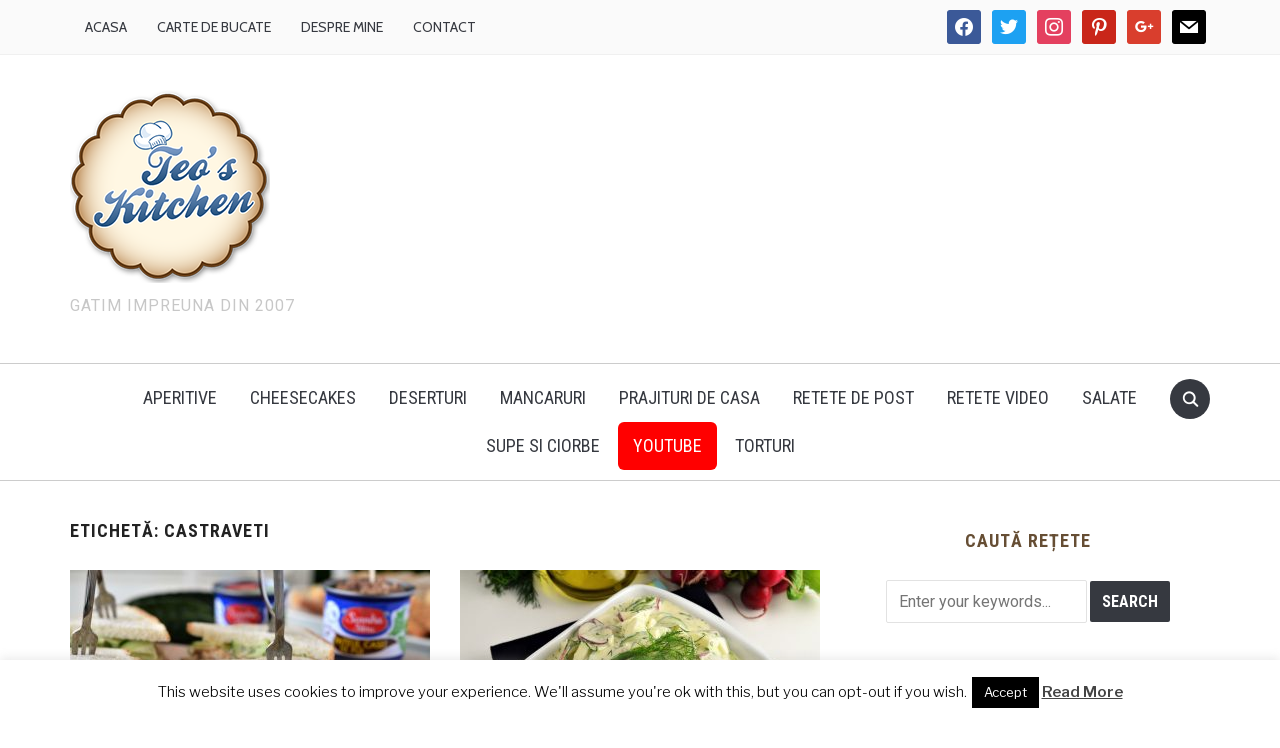

--- FILE ---
content_type: text/html; charset=UTF-8
request_url: https://teoskitchen.ro/ingrediente/castraveti
body_size: 18577
content:
<!DOCTYPE html>
<html lang="ro-RO">
<head>
    <meta charset="UTF-8">
    <meta name="viewport" content="width=device-width, initial-scale=1.0">
    <link rel="profile" href="http://gmpg.org/xfn/11">
    <link rel="pingback" href="https://teoskitchen.ro/xmlrpc.php">

    
	  <meta name='robots' content='index, follow, max-image-preview:large, max-snippet:-1, max-video-preview:-1' />

	<!-- This site is optimized with the Yoast SEO plugin v21.3 - https://yoast.com/wordpress/plugins/seo/ -->
	<title>Retete cu castraveti</title>
	<link rel="canonical" href="https://teoskitchen.ro/ingrediente/castraveti" />
	<link rel="next" href="https://teoskitchen.ro/ingrediente/castraveti/page/2" />
	<meta property="og:locale" content="ro_RO" />
	<meta property="og:type" content="article" />
	<meta property="og:title" content="Retete cu castraveti" />
	<meta property="og:url" content="https://teoskitchen.ro/ingrediente/castraveti" />
	<meta property="og:site_name" content="Teo&#039;s Kitchen" />
	<meta name="twitter:card" content="summary_large_image" />
	<meta name="twitter:site" content="@teoskitchen" />
	<script type="application/ld+json" class="yoast-schema-graph">{"@context":"https://schema.org","@graph":[{"@type":"CollectionPage","@id":"https://teoskitchen.ro/ingrediente/castraveti","url":"https://teoskitchen.ro/ingrediente/castraveti","name":"Retete cu castraveti","isPartOf":{"@id":"https://teoskitchen.ro/#website"},"primaryImageOfPage":{"@id":"https://teoskitchen.ro/ingrediente/castraveti#primaryimage"},"image":{"@id":"https://teoskitchen.ro/ingrediente/castraveti#primaryimage"},"thumbnailUrl":"https://teoskitchen.ro/wp-content/uploads/2017/09/sandwich-aperitiv-4.jpg","breadcrumb":{"@id":"https://teoskitchen.ro/ingrediente/castraveti#breadcrumb"},"inLanguage":"ro-RO"},{"@type":"ImageObject","inLanguage":"ro-RO","@id":"https://teoskitchen.ro/ingrediente/castraveti#primaryimage","url":"https://teoskitchen.ro/wp-content/uploads/2017/09/sandwich-aperitiv-4.jpg","contentUrl":"https://teoskitchen.ro/wp-content/uploads/2017/09/sandwich-aperitiv-4.jpg","width":1280,"height":848,"caption":"sandwich aperitiv"},{"@type":"BreadcrumbList","@id":"https://teoskitchen.ro/ingrediente/castraveti#breadcrumb","itemListElement":[{"@type":"ListItem","position":1,"name":"Retete culinare","item":"https://teoskitchen.ro/"},{"@type":"ListItem","position":2,"name":"castraveti"}]},{"@type":"WebSite","@id":"https://teoskitchen.ro/#website","url":"https://teoskitchen.ro/","name":"Teo&#039;s Kitchen","description":"Gatim impreuna din 2007","potentialAction":[{"@type":"SearchAction","target":{"@type":"EntryPoint","urlTemplate":"https://teoskitchen.ro/?s={search_term_string}"},"query-input":"required name=search_term_string"}],"inLanguage":"ro-RO"}]}</script>
	<!-- / Yoast SEO plugin. -->


<link rel='dns-prefetch' href='//assets.pinterest.com' />
<link rel='dns-prefetch' href='//fonts.googleapis.com' />
<link rel="alternate" type="application/rss+xml" title="Teo&#039;s Kitchen &raquo; Flux" href="https://teoskitchen.ro/feed" />
<link rel="alternate" type="application/rss+xml" title="Teo&#039;s Kitchen &raquo; Flux comentarii" href="https://teoskitchen.ro/comments/feed" />
<link rel="alternate" type="application/rss+xml" title="Teo&#039;s Kitchen &raquo; Flux etichetă castraveti" href="https://teoskitchen.ro/ingrediente/castraveti/feed" />
<script type="text/javascript">
window._wpemojiSettings = {"baseUrl":"https:\/\/s.w.org\/images\/core\/emoji\/14.0.0\/72x72\/","ext":".png","svgUrl":"https:\/\/s.w.org\/images\/core\/emoji\/14.0.0\/svg\/","svgExt":".svg","source":{"concatemoji":"https:\/\/teoskitchen.ro\/wp-includes\/js\/wp-emoji-release.min.js?ver=6.3.7"}};
/*! This file is auto-generated */
!function(i,n){var o,s,e;function c(e){try{var t={supportTests:e,timestamp:(new Date).valueOf()};sessionStorage.setItem(o,JSON.stringify(t))}catch(e){}}function p(e,t,n){e.clearRect(0,0,e.canvas.width,e.canvas.height),e.fillText(t,0,0);var t=new Uint32Array(e.getImageData(0,0,e.canvas.width,e.canvas.height).data),r=(e.clearRect(0,0,e.canvas.width,e.canvas.height),e.fillText(n,0,0),new Uint32Array(e.getImageData(0,0,e.canvas.width,e.canvas.height).data));return t.every(function(e,t){return e===r[t]})}function u(e,t,n){switch(t){case"flag":return n(e,"\ud83c\udff3\ufe0f\u200d\u26a7\ufe0f","\ud83c\udff3\ufe0f\u200b\u26a7\ufe0f")?!1:!n(e,"\ud83c\uddfa\ud83c\uddf3","\ud83c\uddfa\u200b\ud83c\uddf3")&&!n(e,"\ud83c\udff4\udb40\udc67\udb40\udc62\udb40\udc65\udb40\udc6e\udb40\udc67\udb40\udc7f","\ud83c\udff4\u200b\udb40\udc67\u200b\udb40\udc62\u200b\udb40\udc65\u200b\udb40\udc6e\u200b\udb40\udc67\u200b\udb40\udc7f");case"emoji":return!n(e,"\ud83e\udef1\ud83c\udffb\u200d\ud83e\udef2\ud83c\udfff","\ud83e\udef1\ud83c\udffb\u200b\ud83e\udef2\ud83c\udfff")}return!1}function f(e,t,n){var r="undefined"!=typeof WorkerGlobalScope&&self instanceof WorkerGlobalScope?new OffscreenCanvas(300,150):i.createElement("canvas"),a=r.getContext("2d",{willReadFrequently:!0}),o=(a.textBaseline="top",a.font="600 32px Arial",{});return e.forEach(function(e){o[e]=t(a,e,n)}),o}function t(e){var t=i.createElement("script");t.src=e,t.defer=!0,i.head.appendChild(t)}"undefined"!=typeof Promise&&(o="wpEmojiSettingsSupports",s=["flag","emoji"],n.supports={everything:!0,everythingExceptFlag:!0},e=new Promise(function(e){i.addEventListener("DOMContentLoaded",e,{once:!0})}),new Promise(function(t){var n=function(){try{var e=JSON.parse(sessionStorage.getItem(o));if("object"==typeof e&&"number"==typeof e.timestamp&&(new Date).valueOf()<e.timestamp+604800&&"object"==typeof e.supportTests)return e.supportTests}catch(e){}return null}();if(!n){if("undefined"!=typeof Worker&&"undefined"!=typeof OffscreenCanvas&&"undefined"!=typeof URL&&URL.createObjectURL&&"undefined"!=typeof Blob)try{var e="postMessage("+f.toString()+"("+[JSON.stringify(s),u.toString(),p.toString()].join(",")+"));",r=new Blob([e],{type:"text/javascript"}),a=new Worker(URL.createObjectURL(r),{name:"wpTestEmojiSupports"});return void(a.onmessage=function(e){c(n=e.data),a.terminate(),t(n)})}catch(e){}c(n=f(s,u,p))}t(n)}).then(function(e){for(var t in e)n.supports[t]=e[t],n.supports.everything=n.supports.everything&&n.supports[t],"flag"!==t&&(n.supports.everythingExceptFlag=n.supports.everythingExceptFlag&&n.supports[t]);n.supports.everythingExceptFlag=n.supports.everythingExceptFlag&&!n.supports.flag,n.DOMReady=!1,n.readyCallback=function(){n.DOMReady=!0}}).then(function(){return e}).then(function(){var e;n.supports.everything||(n.readyCallback(),(e=n.source||{}).concatemoji?t(e.concatemoji):e.wpemoji&&e.twemoji&&(t(e.twemoji),t(e.wpemoji)))}))}((window,document),window._wpemojiSettings);
</script>
<style type="text/css">
img.wp-smiley,
img.emoji {
	display: inline !important;
	border: none !important;
	box-shadow: none !important;
	height: 1em !important;
	width: 1em !important;
	margin: 0 0.07em !important;
	vertical-align: -0.1em !important;
	background: none !important;
	padding: 0 !important;
}
</style>
	<link rel='stylesheet' id='wp-block-library-css' href='https://teoskitchen.ro/wp-includes/css/dist/block-library/style.min.css?ver=6.3.7' type='text/css' media='all' />
<style id='wp-block-library-theme-inline-css' type='text/css'>
.wp-block-audio figcaption{color:#555;font-size:13px;text-align:center}.is-dark-theme .wp-block-audio figcaption{color:hsla(0,0%,100%,.65)}.wp-block-audio{margin:0 0 1em}.wp-block-code{border:1px solid #ccc;border-radius:4px;font-family:Menlo,Consolas,monaco,monospace;padding:.8em 1em}.wp-block-embed figcaption{color:#555;font-size:13px;text-align:center}.is-dark-theme .wp-block-embed figcaption{color:hsla(0,0%,100%,.65)}.wp-block-embed{margin:0 0 1em}.blocks-gallery-caption{color:#555;font-size:13px;text-align:center}.is-dark-theme .blocks-gallery-caption{color:hsla(0,0%,100%,.65)}.wp-block-image figcaption{color:#555;font-size:13px;text-align:center}.is-dark-theme .wp-block-image figcaption{color:hsla(0,0%,100%,.65)}.wp-block-image{margin:0 0 1em}.wp-block-pullquote{border-bottom:4px solid;border-top:4px solid;color:currentColor;margin-bottom:1.75em}.wp-block-pullquote cite,.wp-block-pullquote footer,.wp-block-pullquote__citation{color:currentColor;font-size:.8125em;font-style:normal;text-transform:uppercase}.wp-block-quote{border-left:.25em solid;margin:0 0 1.75em;padding-left:1em}.wp-block-quote cite,.wp-block-quote footer{color:currentColor;font-size:.8125em;font-style:normal;position:relative}.wp-block-quote.has-text-align-right{border-left:none;border-right:.25em solid;padding-left:0;padding-right:1em}.wp-block-quote.has-text-align-center{border:none;padding-left:0}.wp-block-quote.is-large,.wp-block-quote.is-style-large,.wp-block-quote.is-style-plain{border:none}.wp-block-search .wp-block-search__label{font-weight:700}.wp-block-search__button{border:1px solid #ccc;padding:.375em .625em}:where(.wp-block-group.has-background){padding:1.25em 2.375em}.wp-block-separator.has-css-opacity{opacity:.4}.wp-block-separator{border:none;border-bottom:2px solid;margin-left:auto;margin-right:auto}.wp-block-separator.has-alpha-channel-opacity{opacity:1}.wp-block-separator:not(.is-style-wide):not(.is-style-dots){width:100px}.wp-block-separator.has-background:not(.is-style-dots){border-bottom:none;height:1px}.wp-block-separator.has-background:not(.is-style-wide):not(.is-style-dots){height:2px}.wp-block-table{margin:0 0 1em}.wp-block-table td,.wp-block-table th{word-break:normal}.wp-block-table figcaption{color:#555;font-size:13px;text-align:center}.is-dark-theme .wp-block-table figcaption{color:hsla(0,0%,100%,.65)}.wp-block-video figcaption{color:#555;font-size:13px;text-align:center}.is-dark-theme .wp-block-video figcaption{color:hsla(0,0%,100%,.65)}.wp-block-video{margin:0 0 1em}.wp-block-template-part.has-background{margin-bottom:0;margin-top:0;padding:1.25em 2.375em}
</style>
<link rel='stylesheet' id='swiper-css-css' href='https://teoskitchen.ro/wp-content/plugins/instagram-widget-by-wpzoom/dist/styles/library/swiper.css?ver=7.4.1' type='text/css' media='all' />
<link rel='stylesheet' id='dashicons-css' href='https://teoskitchen.ro/wp-includes/css/dashicons.min.css?ver=6.3.7' type='text/css' media='all' />
<link rel='stylesheet' id='magnific-popup-css' href='https://teoskitchen.ro/wp-content/plugins/instagram-widget-by-wpzoom/dist/styles/library/magnific-popup.css?ver=2.1.9' type='text/css' media='all' />
<link rel='stylesheet' id='wpz-insta_block-frontend-style-css' href='https://teoskitchen.ro/wp-content/plugins/instagram-widget-by-wpzoom/dist/styles/frontend/index.css?ver=88334af8e7b2e2d861de8f44ef434a93' type='text/css' media='all' />
<style id='collapsing-archives-style-inline-css' type='text/css'>


</style>
<style id='collapsing-categories-style-inline-css' type='text/css'>


</style>
<link rel='stylesheet' id='wpzoom-social-icons-block-style-css' href='https://teoskitchen.ro/wp-content/plugins/social-icons-widget-by-wpzoom/block/dist/style-wpzoom-social-icons.css?ver=4.2.14' type='text/css' media='all' />
<link rel='stylesheet' id='quads-style-css-css' href='https://teoskitchen.ro/wp-content/plugins/quick-adsense-reloaded/includes/gutenberg/dist/blocks.style.build.css?ver=2.0.78' type='text/css' media='all' />
<link rel='stylesheet' id='wpzoom-rcb-block-style-css-css' href='https://teoskitchen.ro/wp-content/plugins/recipe-card-blocks-by-wpzoom/dist/blocks.style.build.css?ver=3.2.6' type='text/css' media='all' />
<link rel='stylesheet' id='wpzoom-rcb-block-icon-fonts-css-css' href='https://teoskitchen.ro/wp-content/plugins/recipe-card-blocks-by-wpzoom/dist/assets/css/icon-fonts.build.css?ver=3.2.6' type='text/css' media='all' />
<style id='classic-theme-styles-inline-css' type='text/css'>
/*! This file is auto-generated */
.wp-block-button__link{color:#fff;background-color:#32373c;border-radius:9999px;box-shadow:none;text-decoration:none;padding:calc(.667em + 2px) calc(1.333em + 2px);font-size:1.125em}.wp-block-file__button{background:#32373c;color:#fff;text-decoration:none}
</style>
<style id='global-styles-inline-css' type='text/css'>
body{--wp--preset--color--black: #000000;--wp--preset--color--cyan-bluish-gray: #abb8c3;--wp--preset--color--white: #ffffff;--wp--preset--color--pale-pink: #f78da7;--wp--preset--color--vivid-red: #cf2e2e;--wp--preset--color--luminous-vivid-orange: #ff6900;--wp--preset--color--luminous-vivid-amber: #fcb900;--wp--preset--color--light-green-cyan: #7bdcb5;--wp--preset--color--vivid-green-cyan: #00d084;--wp--preset--color--pale-cyan-blue: #8ed1fc;--wp--preset--color--vivid-cyan-blue: #0693e3;--wp--preset--color--vivid-purple: #9b51e0;--wp--preset--gradient--vivid-cyan-blue-to-vivid-purple: linear-gradient(135deg,rgba(6,147,227,1) 0%,rgb(155,81,224) 100%);--wp--preset--gradient--light-green-cyan-to-vivid-green-cyan: linear-gradient(135deg,rgb(122,220,180) 0%,rgb(0,208,130) 100%);--wp--preset--gradient--luminous-vivid-amber-to-luminous-vivid-orange: linear-gradient(135deg,rgba(252,185,0,1) 0%,rgba(255,105,0,1) 100%);--wp--preset--gradient--luminous-vivid-orange-to-vivid-red: linear-gradient(135deg,rgba(255,105,0,1) 0%,rgb(207,46,46) 100%);--wp--preset--gradient--very-light-gray-to-cyan-bluish-gray: linear-gradient(135deg,rgb(238,238,238) 0%,rgb(169,184,195) 100%);--wp--preset--gradient--cool-to-warm-spectrum: linear-gradient(135deg,rgb(74,234,220) 0%,rgb(151,120,209) 20%,rgb(207,42,186) 40%,rgb(238,44,130) 60%,rgb(251,105,98) 80%,rgb(254,248,76) 100%);--wp--preset--gradient--blush-light-purple: linear-gradient(135deg,rgb(255,206,236) 0%,rgb(152,150,240) 100%);--wp--preset--gradient--blush-bordeaux: linear-gradient(135deg,rgb(254,205,165) 0%,rgb(254,45,45) 50%,rgb(107,0,62) 100%);--wp--preset--gradient--luminous-dusk: linear-gradient(135deg,rgb(255,203,112) 0%,rgb(199,81,192) 50%,rgb(65,88,208) 100%);--wp--preset--gradient--pale-ocean: linear-gradient(135deg,rgb(255,245,203) 0%,rgb(182,227,212) 50%,rgb(51,167,181) 100%);--wp--preset--gradient--electric-grass: linear-gradient(135deg,rgb(202,248,128) 0%,rgb(113,206,126) 100%);--wp--preset--gradient--midnight: linear-gradient(135deg,rgb(2,3,129) 0%,rgb(40,116,252) 100%);--wp--preset--font-size--small: 13px;--wp--preset--font-size--medium: 20px;--wp--preset--font-size--large: 36px;--wp--preset--font-size--x-large: 42px;--wp--preset--spacing--20: 0.44rem;--wp--preset--spacing--30: 0.67rem;--wp--preset--spacing--40: 1rem;--wp--preset--spacing--50: 1.5rem;--wp--preset--spacing--60: 2.25rem;--wp--preset--spacing--70: 3.38rem;--wp--preset--spacing--80: 5.06rem;--wp--preset--shadow--natural: 6px 6px 9px rgba(0, 0, 0, 0.2);--wp--preset--shadow--deep: 12px 12px 50px rgba(0, 0, 0, 0.4);--wp--preset--shadow--sharp: 6px 6px 0px rgba(0, 0, 0, 0.2);--wp--preset--shadow--outlined: 6px 6px 0px -3px rgba(255, 255, 255, 1), 6px 6px rgba(0, 0, 0, 1);--wp--preset--shadow--crisp: 6px 6px 0px rgba(0, 0, 0, 1);}:where(.is-layout-flex){gap: 0.5em;}:where(.is-layout-grid){gap: 0.5em;}body .is-layout-flow > .alignleft{float: left;margin-inline-start: 0;margin-inline-end: 2em;}body .is-layout-flow > .alignright{float: right;margin-inline-start: 2em;margin-inline-end: 0;}body .is-layout-flow > .aligncenter{margin-left: auto !important;margin-right: auto !important;}body .is-layout-constrained > .alignleft{float: left;margin-inline-start: 0;margin-inline-end: 2em;}body .is-layout-constrained > .alignright{float: right;margin-inline-start: 2em;margin-inline-end: 0;}body .is-layout-constrained > .aligncenter{margin-left: auto !important;margin-right: auto !important;}body .is-layout-constrained > :where(:not(.alignleft):not(.alignright):not(.alignfull)){max-width: var(--wp--style--global--content-size);margin-left: auto !important;margin-right: auto !important;}body .is-layout-constrained > .alignwide{max-width: var(--wp--style--global--wide-size);}body .is-layout-flex{display: flex;}body .is-layout-flex{flex-wrap: wrap;align-items: center;}body .is-layout-flex > *{margin: 0;}body .is-layout-grid{display: grid;}body .is-layout-grid > *{margin: 0;}:where(.wp-block-columns.is-layout-flex){gap: 2em;}:where(.wp-block-columns.is-layout-grid){gap: 2em;}:where(.wp-block-post-template.is-layout-flex){gap: 1.25em;}:where(.wp-block-post-template.is-layout-grid){gap: 1.25em;}.has-black-color{color: var(--wp--preset--color--black) !important;}.has-cyan-bluish-gray-color{color: var(--wp--preset--color--cyan-bluish-gray) !important;}.has-white-color{color: var(--wp--preset--color--white) !important;}.has-pale-pink-color{color: var(--wp--preset--color--pale-pink) !important;}.has-vivid-red-color{color: var(--wp--preset--color--vivid-red) !important;}.has-luminous-vivid-orange-color{color: var(--wp--preset--color--luminous-vivid-orange) !important;}.has-luminous-vivid-amber-color{color: var(--wp--preset--color--luminous-vivid-amber) !important;}.has-light-green-cyan-color{color: var(--wp--preset--color--light-green-cyan) !important;}.has-vivid-green-cyan-color{color: var(--wp--preset--color--vivid-green-cyan) !important;}.has-pale-cyan-blue-color{color: var(--wp--preset--color--pale-cyan-blue) !important;}.has-vivid-cyan-blue-color{color: var(--wp--preset--color--vivid-cyan-blue) !important;}.has-vivid-purple-color{color: var(--wp--preset--color--vivid-purple) !important;}.has-black-background-color{background-color: var(--wp--preset--color--black) !important;}.has-cyan-bluish-gray-background-color{background-color: var(--wp--preset--color--cyan-bluish-gray) !important;}.has-white-background-color{background-color: var(--wp--preset--color--white) !important;}.has-pale-pink-background-color{background-color: var(--wp--preset--color--pale-pink) !important;}.has-vivid-red-background-color{background-color: var(--wp--preset--color--vivid-red) !important;}.has-luminous-vivid-orange-background-color{background-color: var(--wp--preset--color--luminous-vivid-orange) !important;}.has-luminous-vivid-amber-background-color{background-color: var(--wp--preset--color--luminous-vivid-amber) !important;}.has-light-green-cyan-background-color{background-color: var(--wp--preset--color--light-green-cyan) !important;}.has-vivid-green-cyan-background-color{background-color: var(--wp--preset--color--vivid-green-cyan) !important;}.has-pale-cyan-blue-background-color{background-color: var(--wp--preset--color--pale-cyan-blue) !important;}.has-vivid-cyan-blue-background-color{background-color: var(--wp--preset--color--vivid-cyan-blue) !important;}.has-vivid-purple-background-color{background-color: var(--wp--preset--color--vivid-purple) !important;}.has-black-border-color{border-color: var(--wp--preset--color--black) !important;}.has-cyan-bluish-gray-border-color{border-color: var(--wp--preset--color--cyan-bluish-gray) !important;}.has-white-border-color{border-color: var(--wp--preset--color--white) !important;}.has-pale-pink-border-color{border-color: var(--wp--preset--color--pale-pink) !important;}.has-vivid-red-border-color{border-color: var(--wp--preset--color--vivid-red) !important;}.has-luminous-vivid-orange-border-color{border-color: var(--wp--preset--color--luminous-vivid-orange) !important;}.has-luminous-vivid-amber-border-color{border-color: var(--wp--preset--color--luminous-vivid-amber) !important;}.has-light-green-cyan-border-color{border-color: var(--wp--preset--color--light-green-cyan) !important;}.has-vivid-green-cyan-border-color{border-color: var(--wp--preset--color--vivid-green-cyan) !important;}.has-pale-cyan-blue-border-color{border-color: var(--wp--preset--color--pale-cyan-blue) !important;}.has-vivid-cyan-blue-border-color{border-color: var(--wp--preset--color--vivid-cyan-blue) !important;}.has-vivid-purple-border-color{border-color: var(--wp--preset--color--vivid-purple) !important;}.has-vivid-cyan-blue-to-vivid-purple-gradient-background{background: var(--wp--preset--gradient--vivid-cyan-blue-to-vivid-purple) !important;}.has-light-green-cyan-to-vivid-green-cyan-gradient-background{background: var(--wp--preset--gradient--light-green-cyan-to-vivid-green-cyan) !important;}.has-luminous-vivid-amber-to-luminous-vivid-orange-gradient-background{background: var(--wp--preset--gradient--luminous-vivid-amber-to-luminous-vivid-orange) !important;}.has-luminous-vivid-orange-to-vivid-red-gradient-background{background: var(--wp--preset--gradient--luminous-vivid-orange-to-vivid-red) !important;}.has-very-light-gray-to-cyan-bluish-gray-gradient-background{background: var(--wp--preset--gradient--very-light-gray-to-cyan-bluish-gray) !important;}.has-cool-to-warm-spectrum-gradient-background{background: var(--wp--preset--gradient--cool-to-warm-spectrum) !important;}.has-blush-light-purple-gradient-background{background: var(--wp--preset--gradient--blush-light-purple) !important;}.has-blush-bordeaux-gradient-background{background: var(--wp--preset--gradient--blush-bordeaux) !important;}.has-luminous-dusk-gradient-background{background: var(--wp--preset--gradient--luminous-dusk) !important;}.has-pale-ocean-gradient-background{background: var(--wp--preset--gradient--pale-ocean) !important;}.has-electric-grass-gradient-background{background: var(--wp--preset--gradient--electric-grass) !important;}.has-midnight-gradient-background{background: var(--wp--preset--gradient--midnight) !important;}.has-small-font-size{font-size: var(--wp--preset--font-size--small) !important;}.has-medium-font-size{font-size: var(--wp--preset--font-size--medium) !important;}.has-large-font-size{font-size: var(--wp--preset--font-size--large) !important;}.has-x-large-font-size{font-size: var(--wp--preset--font-size--x-large) !important;}
.wp-block-navigation a:where(:not(.wp-element-button)){color: inherit;}
:where(.wp-block-post-template.is-layout-flex){gap: 1.25em;}:where(.wp-block-post-template.is-layout-grid){gap: 1.25em;}
:where(.wp-block-columns.is-layout-flex){gap: 2em;}:where(.wp-block-columns.is-layout-grid){gap: 2em;}
.wp-block-pullquote{font-size: 1.5em;line-height: 1.6;}
</style>
<link rel='stylesheet' id='contact-form-7-css' href='https://teoskitchen.ro/wp-content/plugins/contact-form-7/includes/css/styles.css?ver=5.8.1' type='text/css' media='all' />
<link rel='stylesheet' id='cookie-law-info-css' href='https://teoskitchen.ro/wp-content/plugins/cookie-law-info/legacy/public/css/cookie-law-info-public.css?ver=3.1.4' type='text/css' media='all' />
<link rel='stylesheet' id='cookie-law-info-gdpr-css' href='https://teoskitchen.ro/wp-content/plugins/cookie-law-info/legacy/public/css/cookie-law-info-gdpr.css?ver=3.1.4' type='text/css' media='all' />
<link rel='stylesheet' id='wp-lightbox-2.min.css-css' href='https://teoskitchen.ro/wp-content/plugins/wp-lightbox-2/styles/lightbox.min.css?ver=1.3.4' type='text/css' media='all' />
<link rel='stylesheet' id='zoom-theme-utils-css-css' href='https://teoskitchen.ro/wp-content/themes/foodica/functions/wpzoom/assets/css/theme-utils.css?ver=6.3.7' type='text/css' media='all' />
<link rel='stylesheet' id='foodica-google-fonts-css' href='//fonts.googleapis.com/css?family=Libre+Franklin%3Aregular%2C100%2C200%2C300%2C500%2C600%2C700%2C800%2C900%2C100italic%2C200italic%2C300italic%2Citalic%2C500italic%2C600italic%2C700italic%2C800italic%2C900italic%7CAnnie+Use+Your+Telescope%3A%7CRoboto%3Aregular%2C100%2C200%2C300%2C500%2C600%2C700%2C800%2C900%2C100italic%2C200italic%2C300italic%2Citalic%2C500italic%2C600italic%2C700italic%2C800italic%2C900italic%7CCabin%3Aregular%2C500%2C600%2C700%2Citalic%2C500italic%2C600italic%2C700italic%7CRoboto+Condensed%3Aregular%2C100%2C200%2C300%2C500%2C600%2C700%2C800%2C900%2C100italic%2C200italic%2C300italic%2Citalic%2C500italic%2C600italic%2C700italic%2C800italic%2C900italic%7CRoboto+Slab%3Aregular%2C100%2C200%2C300%2C500%2C600%2C700%2C800%2C900%26subset%3Dlatin%2C&#038;ver=6.3.7' type='text/css' media='all' />
<link rel='stylesheet' id='foodica-style-css' href='https://teoskitchen.ro/wp-content/themes/foodica/style.css?ver=2.6.5' type='text/css' media='all' />
<link rel='stylesheet' id='media-queries-css' href='https://teoskitchen.ro/wp-content/themes/foodica/css/media-queries.css?ver=2.6.5' type='text/css' media='all' />
<link rel='stylesheet' id='foodica-google-font-default-css' href='//fonts.googleapis.com/css?family=Cabin%3A400%2C700%7CAnnie+Use+Your+Telescope%7CRoboto+Condensed%3A400%2C700%7CLibre+Franklin%3A400%2C400i%2C600%2C600i%2C700%2C700i%7CRoboto+Slab%3A300%2C400%2C700&#038;subset=cyrillic%2Ccyrillic-ext%2Cgreek%2Cgreek-ext%2Clatin-ext&#038;ver=6.3.7' type='text/css' media='all' />
<link rel='stylesheet' id='foodica-style-color-default-css' href='https://teoskitchen.ro/wp-content/themes/foodica/styles/default.css?ver=2.6.5' type='text/css' media='all' />
<link rel='stylesheet' id='wpzoom-social-icons-socicon-css' href='https://teoskitchen.ro/wp-content/plugins/social-icons-widget-by-wpzoom/assets/css/wpzoom-socicon.css?ver=1697067483' type='text/css' media='all' />
<link rel='stylesheet' id='wpzoom-social-icons-genericons-css' href='https://teoskitchen.ro/wp-content/plugins/social-icons-widget-by-wpzoom/assets/css/genericons.css?ver=1697067483' type='text/css' media='all' />
<link rel='stylesheet' id='wpzoom-social-icons-academicons-css' href='https://teoskitchen.ro/wp-content/plugins/social-icons-widget-by-wpzoom/assets/css/academicons.min.css?ver=1697067483' type='text/css' media='all' />
<link rel='stylesheet' id='wpzoom-social-icons-font-awesome-3-css' href='https://teoskitchen.ro/wp-content/plugins/social-icons-widget-by-wpzoom/assets/css/font-awesome-3.min.css?ver=1697067483' type='text/css' media='all' />
<link rel='stylesheet' id='wpzoom-social-icons-styles-css' href='https://teoskitchen.ro/wp-content/plugins/social-icons-widget-by-wpzoom/assets/css/wpzoom-social-icons-styles.css?ver=1697067483' type='text/css' media='all' />
<link rel='stylesheet' id='wpzoom-theme-css' href='https://teoskitchen.ro/wp-content/themes/foodica/styles/default.css?ver=6.3.7' type='text/css' media='all' />
<link rel='stylesheet' id='wpzoom-custom-css' href='https://teoskitchen.ro/wp-content/themes/foodica/custom.css?ver=2.6.5' type='text/css' media='all' />
<link rel='preload' as='font'  id='wpzoom-social-icons-font-academicons-woff2-css' href='https://teoskitchen.ro/wp-content/plugins/social-icons-widget-by-wpzoom/assets/font/academicons.woff2?v=1.9.2'  type='font/woff2' crossorigin />
<link rel='preload' as='font'  id='wpzoom-social-icons-font-fontawesome-3-woff2-css' href='https://teoskitchen.ro/wp-content/plugins/social-icons-widget-by-wpzoom/assets/font/fontawesome-webfont.woff2?v=4.7.0'  type='font/woff2' crossorigin />
<link rel='preload' as='font'  id='wpzoom-social-icons-font-genericons-woff-css' href='https://teoskitchen.ro/wp-content/plugins/social-icons-widget-by-wpzoom/assets/font/Genericons.woff'  type='font/woff' crossorigin />
<link rel='preload' as='font'  id='wpzoom-social-icons-font-socicon-woff2-css' href='https://teoskitchen.ro/wp-content/plugins/social-icons-widget-by-wpzoom/assets/font/socicon.woff2?v=4.2.14'  type='font/woff2' crossorigin />
<script type='text/javascript' src='https://teoskitchen.ro/wp-includes/js/jquery/jquery.min.js?ver=3.7.0' id='jquery-core-js'></script>
<script type='text/javascript' src='https://teoskitchen.ro/wp-includes/js/jquery/jquery-migrate.min.js?ver=3.4.1' id='jquery-migrate-js'></script>
<script type='text/javascript' src='https://teoskitchen.ro/wp-includes/js/underscore.min.js?ver=1.13.4' id='underscore-js'></script>
<script type='text/javascript' id='wp-util-js-extra'>
/* <![CDATA[ */
var _wpUtilSettings = {"ajax":{"url":"\/wp-admin\/admin-ajax.php"}};
/* ]]> */
</script>
<script type='text/javascript' src='https://teoskitchen.ro/wp-includes/js/wp-util.min.js?ver=6.3.7' id='wp-util-js'></script>
<script type='text/javascript' src='https://teoskitchen.ro/wp-content/plugins/instagram-widget-by-wpzoom/dist/scripts/library/magnific-popup.js?ver=1697067485' id='magnific-popup-js'></script>
<script type='text/javascript' src='https://teoskitchen.ro/wp-content/plugins/instagram-widget-by-wpzoom/dist/scripts/library/swiper.js?ver=7.4.1' id='swiper-js-js'></script>
<script type='text/javascript' src='https://teoskitchen.ro/wp-content/plugins/instagram-widget-by-wpzoom/dist/scripts/frontend/block.js?ver=bbee4d67b2da18bd1bf250c180e626bb' id='wpz-insta_block-frontend-script-js'></script>
<script type='text/javascript' id='cookie-law-info-js-extra'>
/* <![CDATA[ */
var Cli_Data = {"nn_cookie_ids":[],"cookielist":[],"non_necessary_cookies":[],"ccpaEnabled":"","ccpaRegionBased":"","ccpaBarEnabled":"","strictlyEnabled":["necessary","obligatoire"],"ccpaType":"gdpr","js_blocking":"","custom_integration":"","triggerDomRefresh":"","secure_cookies":""};
var cli_cookiebar_settings = {"animate_speed_hide":"500","animate_speed_show":"500","background":"#FFF","border":"#b1a6a6c2","border_on":"","button_1_button_colour":"#000","button_1_button_hover":"#000000","button_1_link_colour":"#fff","button_1_as_button":"1","button_1_new_win":"","button_2_button_colour":"#333","button_2_button_hover":"#292929","button_2_link_colour":"#444","button_2_as_button":"","button_2_hidebar":"","button_3_button_colour":"#000","button_3_button_hover":"#000000","button_3_link_colour":"#fff","button_3_as_button":"1","button_3_new_win":"","button_4_button_colour":"#000","button_4_button_hover":"#000000","button_4_link_colour":"#fff","button_4_as_button":"1","button_7_button_colour":"#61a229","button_7_button_hover":"#4e8221","button_7_link_colour":"#fff","button_7_as_button":"1","button_7_new_win":"","font_family":"inherit","header_fix":"","notify_animate_hide":"1","notify_animate_show":"","notify_div_id":"#cookie-law-info-bar","notify_position_horizontal":"right","notify_position_vertical":"bottom","scroll_close":"","scroll_close_reload":"","accept_close_reload":"","reject_close_reload":"","showagain_tab":"1","showagain_background":"#fff","showagain_border":"#000","showagain_div_id":"#cookie-law-info-again","showagain_x_position":"100px","text":"#000","show_once_yn":"","show_once":"10000","logging_on":"","as_popup":"","popup_overlay":"1","bar_heading_text":"","cookie_bar_as":"banner","popup_showagain_position":"bottom-right","widget_position":"left"};
var log_object = {"ajax_url":"https:\/\/teoskitchen.ro\/wp-admin\/admin-ajax.php"};
/* ]]> */
</script>
<script type='text/javascript' src='https://teoskitchen.ro/wp-content/plugins/cookie-law-info/legacy/public/js/cookie-law-info-public.js?ver=3.1.4' id='cookie-law-info-js'></script>
<script type='text/javascript' src='https://teoskitchen.ro/wp-content/themes/foodica/js/init.js?ver=6.3.7' id='wpzoom-init-js'></script>
<link rel="https://api.w.org/" href="https://teoskitchen.ro/wp-json/" /><link rel="alternate" type="application/json" href="https://teoskitchen.ro/wp-json/wp/v2/tags/103" /><link rel="EditURI" type="application/rsd+xml" title="RSD" href="https://teoskitchen.ro/xmlrpc.php?rsd" />
<style type='text/css'></style>
<style type="text/css" id="simple-css-output">/** Coduri culoare folosite:maro #664e34albastru #265480;**//*Site description*/.navbar-brand .tagline { color: #265480;}/*Borders menu*/.main-navbar { border-top: 1px solid #CCC; border-bottom: 1px solid #CCC;}/*Menu size*/.top-navbar a { font-size: 14px;}.tag_list a::after { height: 22px;}</style><script type='text/javascript'>document.cookie = 'quads_browser_width='+screen.width;</script><!-- WPZOOM Theme / Framework -->
<meta name="generator" content="Foodica 2.6.5" />
<meta name="generator" content="WPZOOM Framework 1.9.19" />
<script async src="//pagead2.googlesyndication.com/pagead/js/adsbygoogle.js"></script>
<script>
  (adsbygoogle = window.adsbygoogle || []).push({
    google_ad_client: "ca-pub-0203664684439313",
    enable_page_level_ads: true
  });
</script>


<!-- Begin Theme Custom CSS -->
<style type="text/css" id="foodica-custom-css">
.navbar-brand-wpz a:hover{color:#265480;}a:hover{color:#265480;}button:hover, input[type=button]:hover, input[type=reset]:hover, input[type=submit]:hover{background:#265480;}.top-navbar navbar-wpz > li > a:hover{color:#265480;}.top-navbar .navbar-wpz .current-menu-item > a, .top-navbar .navbar-wpz .current_page_item > a, .top-navbar .navbar-wpz .current-menu-parent > a{color:#265480;}.main-navbar .navbar-wpz > li > a:hover{color:#265480;}.main-navbar .navbar-wpz > .current-menu-item > a, .main-navbar .navbar-wpz > .current_page_item > a, .main-navbar .navbar-wpz > .current-menu-parent > a{color:#265480;}.sb-search .sb-icon-search:hover, .sb-search .sb-search-input{background:#265480;}.entry-title a{color:#664e34;font-family:"Roboto";}.entry-meta a{color:#664e34;}.recent-posts .entry-meta a{border-color:#664e34;}.readmore_button a{color:#664e34;}.single .entry-meta a:hover{color:#265480;}.widget .title{color:#664e34;}.footer-menu ul li a:hover{color:#265480;}.navbar-brand-wpz .tagline{font-family:"Roboto";}.slides li h3 a{font-family:"Roboto";}.single h1.entry-title{font-family:"Roboto";}
@media screen and (min-width: 769px){.slides li h3 a:hover{color:#265480;}}
</style>
<!-- End Theme Custom CSS -->
<style type="text/css" id="custom-background-css">
body.custom-background { background-color: #ffffff; }
</style>
	</head>
<body class="archive tag tag-castraveti tag-103 custom-background wp-custom-logo">

<div class="page-wrap">

    <header class="site-header">

        <nav class="top-navbar" role="navigation">

            <div class="inner-wrap">

                <div class="header_social">
                    <div id="zoom-social-icons-widget-2" class="widget zoom-social-icons-widget"><h3 class="title"><span>Follow us</span></h3>
		
<ul class="zoom-social-icons-list zoom-social-icons-list--with-canvas zoom-social-icons-list--rounded zoom-social-icons-list--no-labels">

		
				<li class="zoom-social_icons-list__item">
		<a class="zoom-social_icons-list__link" href="https://www.facebook.com/teoskitchen/" target="_blank" title="Friend me on Facebook" >
									
						<span class="screen-reader-text">facebook</span>
			
						<span class="zoom-social_icons-list-span social-icon socicon socicon-facebook" data-hover-rule="background-color" data-hover-color="#3b5998" style="background-color : #3b5998; font-size: 18px; padding:8px" ></span>
			
					</a>
	</li>

	
				<li class="zoom-social_icons-list__item">
		<a class="zoom-social_icons-list__link" href="http://www.twitter.com/teoskitchen" target="_blank" title="Follow Me" >
									
						<span class="screen-reader-text">twitter</span>
			
						<span class="zoom-social_icons-list-span social-icon socicon socicon-twitter" data-hover-rule="background-color" data-hover-color="#1da1f2" style="background-color : #1da1f2; font-size: 18px; padding:8px" ></span>
			
					</a>
	</li>

	
				<li class="zoom-social_icons-list__item">
		<a class="zoom-social_icons-list__link" href="https://www.instagram.com/teoskitchen/" target="_blank" title="Instagram" >
									
						<span class="screen-reader-text">instagram</span>
			
						<span class="zoom-social_icons-list-span social-icon socicon socicon-instagram" data-hover-rule="background-color" data-hover-color="#e4405f" style="background-color : #e4405f; font-size: 18px; padding:8px" ></span>
			
					</a>
	</li>

	
				<li class="zoom-social_icons-list__item">
		<a class="zoom-social_icons-list__link" href="http://www.pinterest.com/teoskitchen" target="_blank" title="" >
									
						<span class="screen-reader-text">pinterest</span>
			
						<span class="zoom-social_icons-list-span social-icon socicon socicon-pinterest" data-hover-rule="background-color" data-hover-color="#c92619" style="background-color : #c92619; font-size: 18px; padding:8px" ></span>
			
					</a>
	</li>

	
				<li class="zoom-social_icons-list__item">
		<a class="zoom-social_icons-list__link" href="https://plus.google.com/107378813798020077733/posts" target="_blank" title="" >
									
						<span class="screen-reader-text">google</span>
			
						<span class="zoom-social_icons-list-span social-icon socicon socicon-google" data-hover-rule="background-color" data-hover-color="#d93e2d" style="background-color : #d93e2d; font-size: 18px; padding:8px" ></span>
			
					</a>
	</li>

	
				<li class="zoom-social_icons-list__item">
		<a class="zoom-social_icons-list__link" href="http://feedburner.google.com/fb/a/mailverify?uri=teoskitchen&#038;loc=en_US" target="_blank" title="" >
									
						<span class="screen-reader-text">mail</span>
			
						<span class="zoom-social_icons-list-span social-icon socicon socicon-mail" data-hover-rule="background-color" data-hover-color="#000000" style="background-color : #000000; font-size: 18px; padding:8px" ></span>
			
					</a>
	</li>

	
</ul>

		</div>
                </div>

                <div id="navbar-top">

                    <div class="menu-top-meniu-container"><ul id="menu-top-meniu" class="navbar-wpz dropdown sf-menu"><li id="menu-item-15140" class="menu-item menu-item-type-custom menu-item-object-custom menu-item-15140"><a href="https://www.teoskitchen.ro/">Acasa</a></li>
<li id="menu-item-15143" class="menu-item menu-item-type-post_type menu-item-object-page menu-item-15143"><a href="https://teoskitchen.ro/carte-de-bucate">Carte de bucate</a></li>
<li id="menu-item-15142" class="menu-item menu-item-type-post_type menu-item-object-page menu-item-15142"><a href="https://teoskitchen.ro/despre-mine">Despre mine</a></li>
<li id="menu-item-15141" class="menu-item menu-item-type-post_type menu-item-object-page menu-item-15141"><a href="https://teoskitchen.ro/contact">Contact</a></li>
</ul></div>
                </div><!-- #navbar-top -->

            </div><!-- ./inner-wrap -->

        </nav><!-- .navbar -->

        <div class="clear"></div>


        <div class="inner-wrap">

            <div class="navbar-brand-wpz left-align">

                <a href="https://teoskitchen.ro/" class="custom-logo-link" rel="home" itemprop="url"><img width="200" height="193" src="https://teoskitchen.ro/wp-content/uploads/2016/10/teoskitchen_logo_food.png" class="custom-logo no-lazyload no-lazy a3-notlazy" alt="Teo&#039;s Kitchen" decoding="async" itemprop="logo" srcset="https://teoskitchen.ro/wp-content/uploads/2016/10/teoskitchen_logo_food.png 200w, https://teoskitchen.ro/wp-content/uploads/2016/10/teoskitchen_logo_food-57x55.png 57w" sizes="(max-width: 200px) 100vw, 200px" /></a>
                <p class="tagline">Gatim impreuna din 2007</p>

            </div><!-- .navbar-brand -->


                            <div class="adv">

                    <style>
.home_page_1 { width: 320px; height: 100px; }
@media(min-width: 500px) { .home_page_1 { width: 468px; height: 60px; } }
@media(min-width: 800px) { .home_page_1 { width: 800px; height: 200px; } }
</style>
<script async src="//pagead2.googlesyndication.com/pagead/js/adsbygoogle.js"></script>
<!-- home_page_1 -->
<ins class="adsbygoogle home_page_1"
     style="display:inline-block"
     data-ad-client="ca-pub-0203664684439313"
     data-ad-slot="1411222901"></ins>
<script>
(adsbygoogle = window.adsbygoogle || []).push({});
</script>
                </div><!-- /.adv --> <div class="clear"></div>
            
        </div>


        <nav class="main-navbar" role="navigation">

            <div class="inner-wrap">

                <div id="sb-search" class="sb-search">
                    <form method="get" id="searchform" action="https://teoskitchen.ro/">
	<input type="search" class="sb-search-input" placeholder="Enter your keywords..."  name="s" id="s" />
    <input type="submit" id="searchsubmit" class="sb-search-submit" value="Search" />
    <span class="sb-icon-search"></span>
</form>                </div>


                <div class="navbar-header-main">
                    <div id="menu-main-slide" class="menu-meniu-2-container"><ul id="menu-meniu-2" class="menu"><li id="menu-item-15144" class="menu-item menu-item-type-taxonomy menu-item-object-category menu-item-15144"><a href="https://teoskitchen.ro/aperitive">Aperitive</a></li>
<li id="menu-item-15145" class="menu-item menu-item-type-taxonomy menu-item-object-category menu-item-15145"><a href="https://teoskitchen.ro/cheesecakes">Cheesecakes</a></li>
<li id="menu-item-15146" class="menu-item menu-item-type-taxonomy menu-item-object-category menu-item-15146"><a href="https://teoskitchen.ro/deserturi">Deserturi</a></li>
<li id="menu-item-15147" class="menu-item menu-item-type-taxonomy menu-item-object-category menu-item-15147"><a href="https://teoskitchen.ro/mancaruri">Mancaruri</a></li>
<li id="menu-item-15148" class="menu-item menu-item-type-taxonomy menu-item-object-category menu-item-15148"><a href="https://teoskitchen.ro/prajituri-de-casa">Prajituri de casa</a></li>
<li id="menu-item-15149" class="menu-item menu-item-type-taxonomy menu-item-object-category menu-item-15149"><a href="https://teoskitchen.ro/retete-de-post">Retete de post</a></li>
<li id="menu-item-15150" class="menu-item menu-item-type-taxonomy menu-item-object-category menu-item-15150"><a href="https://teoskitchen.ro/retete-video">Retete video</a></li>
<li id="menu-item-15151" class="menu-item menu-item-type-taxonomy menu-item-object-category menu-item-15151"><a href="https://teoskitchen.ro/salate">Salate</a></li>
<li id="menu-item-15152" class="menu-item menu-item-type-taxonomy menu-item-object-category menu-item-15152"><a href="https://teoskitchen.ro/supe-si-ciorbe">Supe si ciorbe</a></li>
<li id="menu-item-15154" class="cola_red menu-item menu-item-type-custom menu-item-object-custom menu-item-15154"><a href="https://www.youtube.com/channel/UCkKvqEAjTVC-lMI2aPceuqA?view_as=subscriber">YouTUBE</a></li>
<li id="menu-item-15153" class="menu-item menu-item-type-taxonomy menu-item-object-category menu-item-15153"><a href="https://teoskitchen.ro/torturi">Torturi</a></li>
</ul></div>
                </div>

                <div id="navbar-main">

                    <div class="menu-meniu-2-container"><ul id="menu-meniu-3" class="navbar-wpz dropdown sf-menu"><li class="menu-item menu-item-type-taxonomy menu-item-object-category menu-item-15144"><a href="https://teoskitchen.ro/aperitive">Aperitive</a></li>
<li class="menu-item menu-item-type-taxonomy menu-item-object-category menu-item-15145"><a href="https://teoskitchen.ro/cheesecakes">Cheesecakes</a></li>
<li class="menu-item menu-item-type-taxonomy menu-item-object-category menu-item-15146"><a href="https://teoskitchen.ro/deserturi">Deserturi</a></li>
<li class="menu-item menu-item-type-taxonomy menu-item-object-category menu-item-15147"><a href="https://teoskitchen.ro/mancaruri">Mancaruri</a></li>
<li class="menu-item menu-item-type-taxonomy menu-item-object-category menu-item-15148"><a href="https://teoskitchen.ro/prajituri-de-casa">Prajituri de casa</a></li>
<li class="menu-item menu-item-type-taxonomy menu-item-object-category menu-item-15149"><a href="https://teoskitchen.ro/retete-de-post">Retete de post</a></li>
<li class="menu-item menu-item-type-taxonomy menu-item-object-category menu-item-15150"><a href="https://teoskitchen.ro/retete-video">Retete video</a></li>
<li class="menu-item menu-item-type-taxonomy menu-item-object-category menu-item-15151"><a href="https://teoskitchen.ro/salate">Salate</a></li>
<li class="menu-item menu-item-type-taxonomy menu-item-object-category menu-item-15152"><a href="https://teoskitchen.ro/supe-si-ciorbe">Supe si ciorbe</a></li>
<li class="cola_red menu-item menu-item-type-custom menu-item-object-custom menu-item-15154"><a href="https://www.youtube.com/channel/UCkKvqEAjTVC-lMI2aPceuqA?view_as=subscriber">YouTUBE</a></li>
<li class="menu-item menu-item-type-taxonomy menu-item-object-category menu-item-15153"><a href="https://teoskitchen.ro/torturi">Torturi</a></li>
</ul></div>

                </div><!-- #navbar-main -->


            </div><!-- ./inner-wrap -->

        </nav><!-- .navbar -->

        <div class="clear"></div>


    </header><!-- .site-header -->

    <div class="inner-wrap">

<main id="main" class="site-main" role="main">

    <section class="content-area">

        
        <h2 class="section-title">Etichetă: <span>castraveti</span></h2>
        
        
            <section id="recent-posts" class="recent-posts">

                
                    <article id="post-16896" class="regular-post post-16896 post type-post status-publish format-standard has-post-thumbnail hentry category-aperitive category-mancaruri-rapide category-reteta-scurta-de-vineri tag-ardei-gras tag-castraveti tag-mascarpone tag-mustar tag-pate-de-pui tag-scandia-sibiu">

                <div class="post-thumb"><a href="https://teoskitchen.ro/2017/09/sandwich-aperitiv.html" title="Sandwich aperitiv">
                <img width="360" height="240" src="https://teoskitchen.ro/wp-content/uploads/2017/09/sandwich-aperitiv-4-360x240.jpg" class="attachment-loop size-loop wp-post-image" alt="sandwich aperitiv" decoding="async" fetchpriority="high" srcset="https://teoskitchen.ro/wp-content/uploads/2017/09/sandwich-aperitiv-4-360x240.jpg 360w, https://teoskitchen.ro/wp-content/uploads/2017/09/sandwich-aperitiv-4-768x509.jpg 768w, https://teoskitchen.ro/wp-content/uploads/2017/09/sandwich-aperitiv-4-83x55.jpg 83w, https://teoskitchen.ro/wp-content/uploads/2017/09/sandwich-aperitiv-4-750x497.jpg 750w, https://teoskitchen.ro/wp-content/uploads/2017/09/sandwich-aperitiv-4.jpg 1280w" sizes="(max-width: 360px) 100vw, 360px" />            </a></div>
        
    <section class="entry-body">

        
        <h3 class="entry-title"><a href="https://teoskitchen.ro/2017/09/sandwich-aperitiv.html" rel="bookmark">Sandwich aperitiv</a></h3>
        <div class="entry-meta">
            <span class="entry-date"><time class="entry-date" datetime="2017-09-01T17:37:54+03:00">01/09/2017</time></span>            <span class="entry-author">by <a href="https://teoskitchen.ro/author/teo" title="Articole de Teo" rel="author">Teo</a></span>             <span class="comments-link"><a href="https://teoskitchen.ro/2017/09/sandwich-aperitiv.html#respond">0 comments</a></span>

                    </div>

        <div class="entry-content">
            <p>Salut, sunt Teo de la Teo’s Kitchen, gospo-diva voastra (draga, sper eu) si azi am pentru voi o reteta lejera, de vara – Sandwich aperitiv. [&hellip;]</p>
        </div>


                    <div class="readmore_button">
                <a href="https://teoskitchen.ro/2017/09/sandwich-aperitiv.html" title="Permalink to Sandwich aperitiv" rel="bookmark">Continue Reading</a>
            </div>
        

    </section>

    <div class="clearfix"></div>
</article><!-- #post-16896 -->
                
                    <article id="post-16618" class="regular-post post-16618 post type-post status-publish format-standard has-post-thumbnail hentry category-aperitive category-reteta-scurta-de-vineri category-salate tag-bucataria-lidl tag-castraveti tag-iaurt tag-maioneza tag-marar tag-oua tag-ridichi">

                <div class="post-thumb"><a href="https://teoskitchen.ro/2017/06/salata-de-vara.html" title="Salata de vara">
                <img width="360" height="240" src="https://teoskitchen.ro/wp-content/uploads/2017/06/salata-de-vara-4-360x240.jpg" class="attachment-loop size-loop wp-post-image" alt="salata de vara" decoding="async" srcset="https://teoskitchen.ro/wp-content/uploads/2017/06/salata-de-vara-4-360x240.jpg 360w, https://teoskitchen.ro/wp-content/uploads/2017/06/salata-de-vara-4-768x509.jpg 768w, https://teoskitchen.ro/wp-content/uploads/2017/06/salata-de-vara-4-83x55.jpg 83w, https://teoskitchen.ro/wp-content/uploads/2017/06/salata-de-vara-4-750x497.jpg 750w, https://teoskitchen.ro/wp-content/uploads/2017/06/salata-de-vara-4.jpg 1280w" sizes="(max-width: 360px) 100vw, 360px" />            </a></div>
        
    <section class="entry-body">

        
        <h3 class="entry-title"><a href="https://teoskitchen.ro/2017/06/salata-de-vara.html" rel="bookmark">Salata de vara</a></h3>
        <div class="entry-meta">
            <span class="entry-date"><time class="entry-date" datetime="2017-06-26T11:14:41+03:00">26/06/2017</time></span>            <span class="entry-author">by <a href="https://teoskitchen.ro/author/teo" title="Articole de Teo" rel="author">Teo</a></span>             <span class="comments-link"><a href="https://teoskitchen.ro/2017/06/salata-de-vara.html#respond">0 comments</a></span>

                    </div>

        <div class="entry-content">
            <p>Vara si salatele, un subiect pe care nu cred ca l-as putea epuiza vreodata! Azi vreau sa va propun o salata de vara, cu ingrediente [&hellip;]</p>
        </div>


                    <div class="readmore_button">
                <a href="https://teoskitchen.ro/2017/06/salata-de-vara.html" title="Permalink to Salata de vara" rel="bookmark">Continue Reading</a>
            </div>
        

    </section>

    <div class="clearfix"></div>
</article><!-- #post-16618 -->
                
                    <article id="post-16518" class="regular-post post-16518 post type-post status-publish format-standard has-post-thumbnail hentry category-aperitive category-mancaruri-rapide category-pizza-si-paste category-salate tag-brnza-feta tag-castraveti tag-ceapa tag-masline tag-otet-de-vin tag-penne tag-rosii tag-ulei-de-masline">

                <div class="post-thumb"><a href="https://teoskitchen.ro/2017/06/salata-greceasca-cu-paste.html" title="Salata greceasca cu paste">
                <img width="360" height="240" src="https://teoskitchen.ro/wp-content/uploads/2017/06/salata-greceasca-cu-paste-5-360x240.jpg" class="attachment-loop size-loop wp-post-image" alt="salata greceasca cu paste" decoding="async" srcset="https://teoskitchen.ro/wp-content/uploads/2017/06/salata-greceasca-cu-paste-5-360x240.jpg 360w, https://teoskitchen.ro/wp-content/uploads/2017/06/salata-greceasca-cu-paste-5-750x500.jpg 750w" sizes="(max-width: 360px) 100vw, 360px" />            </a></div>
        
    <section class="entry-body">

        
        <h3 class="entry-title"><a href="https://teoskitchen.ro/2017/06/salata-greceasca-cu-paste.html" rel="bookmark">Salata greceasca cu paste</a></h3>
        <div class="entry-meta">
            <span class="entry-date"><time class="entry-date" datetime="2017-06-13T11:08:06+03:00">13/06/2017</time></span>            <span class="entry-author">by <a href="https://teoskitchen.ro/author/teo" title="Articole de Teo" rel="author">Teo</a></span>             <span class="comments-link"><a href="https://teoskitchen.ro/2017/06/salata-greceasca-cu-paste.html#respond">0 comments</a></span>

                    </div>

        <div class="entry-content">
            <p>Salata greceasca cu paste integrale este o reteta de vara, plina de savoare si arome! Nu trebuie sa mergem pana in Santorini, Creta sau Thassos [&hellip;]</p>
        </div>


                    <div class="readmore_button">
                <a href="https://teoskitchen.ro/2017/06/salata-greceasca-cu-paste.html" title="Permalink to Salata greceasca cu paste" rel="bookmark">Continue Reading</a>
            </div>
        

    </section>

    <div class="clearfix"></div>
</article><!-- #post-16518 -->
                
                    <article id="post-16179" class="regular-post post-16179 post type-post status-publish format-standard has-post-thumbnail hentry category-aperitive category-mancaruri-rapide tag-ardei-gras tag-castraveti tag-creveti tag-lidl tag-maioneza tag-mustar tag-somon">

                <div class="post-thumb"><a href="https://teoskitchen.ro/2017/04/tort-aperitiv.html" title="Tort aperitiv">
                <img width="360" height="240" src="https://teoskitchen.ro/wp-content/uploads/2017/04/tort-aperitiv-1-360x240.jpg" class="attachment-loop size-loop wp-post-image" alt="tort aperitiv" decoding="async" loading="lazy" srcset="https://teoskitchen.ro/wp-content/uploads/2017/04/tort-aperitiv-1-360x240.jpg 360w, https://teoskitchen.ro/wp-content/uploads/2017/04/tort-aperitiv-1-768x509.jpg 768w, https://teoskitchen.ro/wp-content/uploads/2017/04/tort-aperitiv-1-83x55.jpg 83w, https://teoskitchen.ro/wp-content/uploads/2017/04/tort-aperitiv-1-750x497.jpg 750w, https://teoskitchen.ro/wp-content/uploads/2017/04/tort-aperitiv-1.jpg 1280w" sizes="(max-width: 360px) 100vw, 360px" />            </a></div>
        
    <section class="entry-body">

        
        <h3 class="entry-title"><a href="https://teoskitchen.ro/2017/04/tort-aperitiv.html" rel="bookmark">Tort aperitiv</a></h3>
        <div class="entry-meta">
            <span class="entry-date"><time class="entry-date" datetime="2017-04-12T20:55:35+03:00">12/04/2017</time></span>            <span class="entry-author">by <a href="https://teoskitchen.ro/author/teo" title="Articole de Teo" rel="author">Teo</a></span>             <span class="comments-link"><a href="https://teoskitchen.ro/2017/04/tort-aperitiv.html#respond">0 comments</a></span>

                    </div>

        <div class="entry-content">
            <p>Vrei un aperitiv spectaculos pentru mesele tale de sarbatoare? Atunci TREBUIE sa incerci reteta de azi – TORT APERITIV! Desigur, nu am inventat eu reteta [&hellip;]</p>
        </div>


                    <div class="readmore_button">
                <a href="https://teoskitchen.ro/2017/04/tort-aperitiv.html" title="Permalink to Tort aperitiv" rel="bookmark">Continue Reading</a>
            </div>
        

    </section>

    <div class="clearfix"></div>
</article><!-- #post-16179 -->
                
                    <article id="post-13757" class="regular-post post-13757 post type-post status-publish format-standard has-post-thumbnail hentry category-mancaruri-rapide category-reteta-scurta-de-vineri category-retete-internationale category-salate tag-ardei tag-ardei-copti tag-branza tag-branza-feta tag-castraveti tag-feta tag-hummus tag-iaurt-grecesc tag-masline tag-naut tag-oiaurt tag-pipers tag-sare tag-sare-aromata tag-spanac tag-tzatziki tag-ulei-de-masline">

                <div class="post-thumb"><a href="https://teoskitchen.ro/2016/04/salata-mediteraneana.html" title="Salata Mediteraneana">
                <img width="360" height="240" src="https://teoskitchen.ro/wp-content/uploads/2016/04/salata-mediteraneana-360x240.jpg" class="attachment-loop size-loop wp-post-image" alt="salata mediteraneana" decoding="async" loading="lazy" srcset="https://teoskitchen.ro/wp-content/uploads/2016/04/salata-mediteraneana-360x240.jpg 360w, https://teoskitchen.ro/wp-content/uploads/2016/04/salata-mediteraneana-768x509.jpg 768w, https://teoskitchen.ro/wp-content/uploads/2016/04/salata-mediteraneana-83x55.jpg 83w, https://teoskitchen.ro/wp-content/uploads/2016/04/salata-mediteraneana-750x497.jpg 750w, https://teoskitchen.ro/wp-content/uploads/2016/04/salata-mediteraneana.jpg 1280w" sizes="(max-width: 360px) 100vw, 360px" />            </a></div>
        
    <section class="entry-body">

        
        <h3 class="entry-title"><a href="https://teoskitchen.ro/2016/04/salata-mediteraneana.html" rel="bookmark">Salata Mediteraneana</a></h3>
        <div class="entry-meta">
            <span class="entry-date"><time class="entry-date" datetime="2016-04-04T22:00:37+03:00">04/04/2016</time></span>            <span class="entry-author">by <a href="https://teoskitchen.ro/author/teo" title="Articole de Teo" rel="author">Teo</a></span>             <span class="comments-link"><a href="https://teoskitchen.ro/2016/04/salata-mediteraneana.html#respond">0 comments</a></span>

                    </div>

        <div class="entry-content">
            <p>Tocmai s-a intors Saptamana Greceasca la Lidl si s-au intors unele din produsele mele preferate: branza Feta Eridanous, branza Haloumi, numai buna de aruncat pe [&hellip;]</p>
        </div>


                    <div class="readmore_button">
                <a href="https://teoskitchen.ro/2016/04/salata-mediteraneana.html" title="Permalink to Salata Mediteraneana" rel="bookmark">Continue Reading</a>
            </div>
        

    </section>

    <div class="clearfix"></div>
</article><!-- #post-13757 -->
                
                    <article id="post-13238" class="regular-post post-13238 post type-post status-publish format-standard has-post-thumbnail hentry category-aperitive category-reteta-scurta-de-vineri category-retete-de-post category-retete-internationale category-salate tag-ardei-gras tag-boia-afumata tag-castravete tag-castraveti tag-ceapa tag-chili tag-fulgi-de-chili tag-naut tag-otet tag-oua tag-oua-de-prepelita tag-patrunjel tag-piper tag-sare tag-spanac tag-ulei-de-masline tag-usturoi">

                <div class="post-thumb"><a href="https://teoskitchen.ro/2016/01/salata-de-naut.html" title="Salata de naut">
                <img width="360" height="240" src="https://teoskitchen.ro/wp-content/uploads/2016/01/salata-naut-520x3441-360x240.jpg" class="attachment-loop size-loop wp-post-image" alt="" decoding="async" loading="lazy" srcset="https://teoskitchen.ro/wp-content/uploads/2016/01/salata-naut-520x3441-360x240.jpg 360w, https://teoskitchen.ro/wp-content/uploads/2016/01/salata-naut-520x3441-83x55.jpg 83w" sizes="(max-width: 360px) 100vw, 360px" />            </a></div>
        
    <section class="entry-body">

        
        <h3 class="entry-title"><a href="https://teoskitchen.ro/2016/01/salata-de-naut.html" rel="bookmark">Salata de naut</a></h3>
        <div class="entry-meta">
            <span class="entry-date"><time class="entry-date" datetime="2016-01-19T18:22:36+02:00">19/01/2016</time></span>            <span class="entry-author">by <a href="https://teoskitchen.ro/author/teo" title="Articole de Teo" rel="author">Teo</a></span>             <span class="comments-link"><a href="https://teoskitchen.ro/2016/01/salata-de-naut.html#comments">3 comments</a></span>

                    </div>

        <div class="entry-content">
            <p>Pare-se ca am fost foarte, dar foarte cuminte in anul care a trecut, pentru ca am primit de Craciun o sumedenie de cadouri! Printre ele, [&hellip;]</p>
        </div>


                    <div class="readmore_button">
                <a href="https://teoskitchen.ro/2016/01/salata-de-naut.html" title="Permalink to Salata de naut" rel="bookmark">Continue Reading</a>
            </div>
        

    </section>

    <div class="clearfix"></div>
</article><!-- #post-13238 -->
                
                    <article id="post-11936" class="regular-post post-11936 post type-post status-publish format-standard has-post-thumbnail hentry category-aperitive category-mancaruri category-mancaruri-rapide category-retete-de-post category-retete-traditionale category-specialitatile-casei tag-boia tag-busuioc tag-castraveti tag-ceapa tag-ceapa-rosiec tag-dovlecei tag-faina tag-iaurt tag-iaurt-grecesc tag-lamai tag-lamaie tag-maioneza tag-marar tag-oregano tag-ou tag-oua tag-parmesan tag-piper tag-sare tag-ulei tag-usturoi">

                <div class="post-thumb"><a href="https://teoskitchen.ro/2015/08/bastonase-de-dovlecei-cu-sos-tzatziki.html" title="Bastonase de dovlecei cu sos tzatziki">
                <img width="360" height="240" src="https://teoskitchen.ro/wp-content/uploads/2015/08/bastonase-de-dovlecei-1-520x3441-360x240.jpg" class="attachment-loop size-loop wp-post-image" alt="" decoding="async" loading="lazy" srcset="https://teoskitchen.ro/wp-content/uploads/2015/08/bastonase-de-dovlecei-1-520x3441-360x240.jpg 360w, https://teoskitchen.ro/wp-content/uploads/2015/08/bastonase-de-dovlecei-1-520x3441-83x55.jpg 83w" sizes="(max-width: 360px) 100vw, 360px" />            </a></div>
        
    <section class="entry-body">

        
        <h3 class="entry-title"><a href="https://teoskitchen.ro/2015/08/bastonase-de-dovlecei-cu-sos-tzatziki.html" rel="bookmark">Bastonase de dovlecei cu sos tzatziki</a></h3>
        <div class="entry-meta">
            <span class="entry-date"><time class="entry-date" datetime="2015-08-12T11:33:25+03:00">12/08/2015</time></span>            <span class="entry-author">by <a href="https://teoskitchen.ro/author/teo" title="Articole de Teo" rel="author">Teo</a></span>             <span class="comments-link"><a href="https://teoskitchen.ro/2015/08/bastonase-de-dovlecei-cu-sos-tzatziki.html#comments">3 comments</a></span>

                    </div>

        <div class="entry-content">
            <p>In familia mea, dovleceii au avut mereu un loc de cinste, pentru ca, nu stiu cum se facea, dar in fiecare an Buni venea de [&hellip;]</p>
        </div>


                    <div class="readmore_button">
                <a href="https://teoskitchen.ro/2015/08/bastonase-de-dovlecei-cu-sos-tzatziki.html" title="Permalink to Bastonase de dovlecei cu sos tzatziki" rel="bookmark">Continue Reading</a>
            </div>
        

    </section>

    <div class="clearfix"></div>
</article><!-- #post-11936 -->
                
                    <article id="post-11575" class="regular-post post-11575 post type-post status-publish format-standard has-post-thumbnail hentry category-aperitive category-retete-internationale category-salate tag-ardei-gras tag-castraveti tag-ceapa-verde tag-gorgonzola tag-menta tag-miere tag-pepene tag-piper tag-prosciutto tag-rosii tag-rosii-cherry tag-salata tag-salata-iceberg tag-sare tag-ulei-de-masline tag-zeama-de-lamaie">

                <div class="post-thumb"><a href="https://teoskitchen.ro/2015/07/salata-cu-pepene-galben.html" title="Salata cu pepene galben">
                <img width="360" height="240" src="https://teoskitchen.ro/wp-content/uploads/2015/07/DSC_0862-520x344-360x240.jpg" class="attachment-loop size-loop wp-post-image" alt="" decoding="async" loading="lazy" srcset="https://teoskitchen.ro/wp-content/uploads/2015/07/DSC_0862-520x344-360x240.jpg 360w, https://teoskitchen.ro/wp-content/uploads/2015/07/DSC_0862-520x344-83x55.jpg 83w" sizes="(max-width: 360px) 100vw, 360px" />            </a></div>
        
    <section class="entry-body">

        
        <h3 class="entry-title"><a href="https://teoskitchen.ro/2015/07/salata-cu-pepene-galben.html" rel="bookmark">Salata cu pepene galben</a></h3>
        <div class="entry-meta">
            <span class="entry-date"><time class="entry-date" datetime="2015-07-01T08:55:04+03:00">01/07/2015</time></span>            <span class="entry-author">by <a href="https://teoskitchen.ro/author/teo" title="Articole de Teo" rel="author">Teo</a></span>             <span class="comments-link"><a href="https://teoskitchen.ro/2015/07/salata-cu-pepene-galben.html#comments">4 comments</a></span>

                    </div>

        <div class="entry-content">
            <p>N-as putea spune ca mama ne-a gatit vreodata salata cu pepene galben, pentru ca, hai sa-o spunem pe aia dreapta, in Ardeal a fost importata [&hellip;]</p>
        </div>


                    <div class="readmore_button">
                <a href="https://teoskitchen.ro/2015/07/salata-cu-pepene-galben.html" title="Permalink to Salata cu pepene galben" rel="bookmark">Continue Reading</a>
            </div>
        

    </section>

    <div class="clearfix"></div>
</article><!-- #post-11575 -->
                
                    <article id="post-11224" class="regular-post post-11224 post type-post status-publish format-standard has-post-thumbnail hentry category-aperitive category-mancaruri-rapide category-retete-internationale tag-ardei tag-boia tag-branza tag-branza-feta tag-busuioc tag-castraveti tag-crema-de-bramza tag-dovlecei tag-feta tag-halloumi tag-iaurt tag-iaurt-grecesc tag-lamaie tag-masline tag-oregano tag-otet-balsamic tag-piper tag-sare tag-ulei-de-masline tag-usturoi tag-zeama-de-lamaie">

                <div class="post-thumb"><a href="https://teoskitchen.ro/2015/05/meze-gustari-grecesti.html" title="Meze &#8211; gustari grecesti">
                <img width="360" height="240" src="https://teoskitchen.ro/wp-content/uploads/2015/05/meze-gustari-grecesti-520x3441-360x240.jpg" class="attachment-loop size-loop wp-post-image" alt="" decoding="async" loading="lazy" srcset="https://teoskitchen.ro/wp-content/uploads/2015/05/meze-gustari-grecesti-520x3441-360x240.jpg 360w, https://teoskitchen.ro/wp-content/uploads/2015/05/meze-gustari-grecesti-520x3441-83x55.jpg 83w" sizes="(max-width: 360px) 100vw, 360px" />            </a></div>
        
    <section class="entry-body">

        
        <h3 class="entry-title"><a href="https://teoskitchen.ro/2015/05/meze-gustari-grecesti.html" rel="bookmark">Meze &#8211; gustari grecesti</a></h3>
        <div class="entry-meta">
            <span class="entry-date"><time class="entry-date" datetime="2015-05-20T23:33:01+03:00">20/05/2015</time></span>            <span class="entry-author">by <a href="https://teoskitchen.ro/author/teo" title="Articole de Teo" rel="author">Teo</a></span>             <span class="comments-link"><a href="https://teoskitchen.ro/2015/05/meze-gustari-grecesti.html#comments">4 comments</a></span>

                    </div>

        <div class="entry-content">
            <p>A venit! A venit! A veniiiiiiitttt! Cum ce? Saptamana Greceasca la Lild! http://www.lidl.ro/ro/index.htm Daca ati sti de cand o astept! Avem noi in Ardeal o [&hellip;]</p>
        </div>


                    <div class="readmore_button">
                <a href="https://teoskitchen.ro/2015/05/meze-gustari-grecesti.html" title="Permalink to Meze &#8211; gustari grecesti" rel="bookmark">Continue Reading</a>
            </div>
        

    </section>

    <div class="clearfix"></div>
</article><!-- #post-11224 -->
                
                    <article id="post-11058" class="regular-post post-11058 post type-post status-publish format-standard has-post-thumbnail hentry category-aperitive category-mancaruri category-retete-cu-pui category-retete-internationale category-specialitatile-casei tag-bacon tag-busuioc tag-castraveti tag-castraveti-murati tag-ceapa-verde tag-ciabatta tag-iaurt tag-maioneza tag-menta tag-mozzarella tag-otet-balsamic tag-paine tag-piper tag-prosciutto tag-pulpe-de-pui tag-ricotta tag-rosii tag-rosii-uscate tag-salata tag-salata-iceberg tag-salata-verde tag-sare tag-sunca tag-toast tag-tortillas tag-ulei-de-masline tag-zahar">

                <div class="post-thumb"><a href="https://teoskitchen.ro/2015/05/gustari-de-vara.html" title="Gustari de vara">
                <img width="360" height="240" src="https://teoskitchen.ro/wp-content/uploads/2015/05/gustari-de-vara-520x3441-360x240.jpg" class="attachment-loop size-loop wp-post-image" alt="" decoding="async" loading="lazy" srcset="https://teoskitchen.ro/wp-content/uploads/2015/05/gustari-de-vara-520x3441-360x240.jpg 360w, https://teoskitchen.ro/wp-content/uploads/2015/05/gustari-de-vara-520x3441-83x55.jpg 83w" sizes="(max-width: 360px) 100vw, 360px" />            </a></div>
        
    <section class="entry-body">

        
        <h3 class="entry-title"><a href="https://teoskitchen.ro/2015/05/gustari-de-vara.html" rel="bookmark">Gustari de vara</a></h3>
        <div class="entry-meta">
            <span class="entry-date"><time class="entry-date" datetime="2015-05-05T20:29:34+03:00">05/05/2015</time></span>            <span class="entry-author">by <a href="https://teoskitchen.ro/author/teo" title="Articole de Teo" rel="author">Teo</a></span>             <span class="comments-link"><a href="https://teoskitchen.ro/2015/05/gustari-de-vara.html#comments">4 comments</a></span>

                    </div>

        <div class="entry-content">
            <p>In ultima vreme am gatit foarte foarte mult si, cand vine ora cinei si stiu ca trebuie sa ii strig pe baieti la masa, incep [&hellip;]</p>
        </div>


                    <div class="readmore_button">
                <a href="https://teoskitchen.ro/2015/05/gustari-de-vara.html" title="Permalink to Gustari de vara" rel="bookmark">Continue Reading</a>
            </div>
        

    </section>

    <div class="clearfix"></div>
</article><!-- #post-11058 -->
                
            </section><!-- .recent-posts -->


            <div class="navigation"><span aria-current="page" class="page-numbers current">1</span>
<a class="page-numbers" href="https://teoskitchen.ro/ingrediente/castraveti/page/2">2</a>
<a class="page-numbers" href="https://teoskitchen.ro/ingrediente/castraveti/page/3">3</a>
<a class="page-numbers" href="https://teoskitchen.ro/ingrediente/castraveti/page/4">4</a>
<a class="next page-numbers" href="https://teoskitchen.ro/ingrediente/castraveti/page/2">Next &rarr;</a></div>
        
    </section><!-- .content-area -->

    
        
<div id="sidebar" class="site-sidebar">

    
    <div class="widget widget_search" id="search-2"><h3 class="title">Caută rețete</h3><form method="get" id="searchform" action="https://teoskitchen.ro/">
	<input type="search" class="sb-search-input" placeholder="Enter your keywords..."  name="s" id="s" />
    <input type="submit" id="searchsubmit" class="sb-search-submit" value="Search" />
    <span class="sb-icon-search"></span>
</form><div class="clear"></div></div><div class="widget widget_text" id="text-26">			<div class="textwidget"><p><script async src="//pagead2.googlesyndication.com/pagead/js/adsbygoogle.js"></script><br />
<!-- gospodiniro_336x280 --><br />
<ins class="adsbygoogle"
     style="display:inline-block;width:336px;height:280px"
     data-ad-client="ca-pub-0203664684439313"
     data-ad-slot="2684240709"></ins><br />
<script>
(adsbygoogle = window.adsbygoogle || []).push({});
</script></p>
</div>
		<div class="clear"></div></div><div class="widget wpzoom-bio" id="wpzoom-bio-2"><img alt='' src='https://secure.gravatar.com/avatar/d41655afac447d5c6e83b372178bd4e6?s=110&#038;d=mm&#038;r=g' srcset='https://secure.gravatar.com/avatar/d41655afac447d5c6e83b372178bd4e6?s=220&#038;d=mm&#038;r=g 2x' class='avatar avatar-110 photo' height='110' width='110' loading='lazy' decoding='async'/><div class="meta"></div><div class="content"><p>Teo. Teo de la Teo's Kitchen. Teo. Mama lui Luca. Teo. Super-Gospo. Teo. Wonder-Woman. Teo.

<div class="readmore_button">
<a href="https://teoskitchen.ro/despre-mine" title="Despre mine" rel="bookmark">Despre mine</a>
</div></p></div><div class="clear"></div></div><div class="widget widget_text" id="text-27">			<div class="textwidget"><style>
.teoskitchen_300x600 { width: 300px; height: 250px; }
@media(min-width: 500px) { .teoskitchen_300x600 { width: 336px; height: 280px; } }
@media(min-width: 800px) { .teoskitchen_300x600 { width: 300px; height: 600px; } }
</style>
<script async src="//pagead2.googlesyndication.com/pagead/js/adsbygoogle.js"></script>
<!-- .afer_parag_1 -->
<ins class="adsbygoogle teoskitchen_300x600"
     style="display:inline-block"
     data-ad-client="ca-pub-0203664684439313"
     data-ad-slot="8684077302"></ins>
<script>
(adsbygoogle = window.adsbygoogle || []).push({});
</script></div>
		<div class="clear"></div></div><div class="widget widget_text" id="text-28"><h3 class="title">Vrei sa vezi retete video?</h3>			<div class="textwidget"><a href="http://www.youtube.com/subscription_center?add_user=teoskitchen" title="titlu link" target="_blank" rel="noopener">
<img src="https://teoskitchen.ro/wp-content/uploads/2016/10/subscribe-youtube.png" alt="aboneaza-te pe youtube">
</a></div>
		<div class="clear"></div></div><div class="widget zoom-instagram-widget" id="wpzoom_instagram_widget-3"><h3 class="title">Instagram</h3>&#8230;<div class="clear"></div></div><div class="widget widget_text" id="text-25"><h3 class="title">Imi dai un LIKE pe Facebook?</h3>			<div class="textwidget"><div class="fb-page" data-href="https://www.facebook.com/teoskitchen/" data-small-header="false" data-adapt-container-width="true" data-hide-cover="false" data-show-facepile="true"><blockquote cite="https://www.facebook.com/teoskitchen/" class="fb-xfbml-parse-ignore"><a href="https://www.facebook.com/teoskitchen/">Teo&#039;s Kitchen</a></blockquote></div></div>
		<div class="clear"></div></div><div class="widget widget_text" id="text-3"><h3 class="title">Copyright</h3>			<div class="textwidget"><div class="site-info">Copyright  2007-2016 ~ Toate drepturile rezervate. Este interzisa copierea, reproducerea integrala sau partiala a continutului (imagini, retete culinare, articole etc.) de pe acest site, fara acordul scris al proprietarului. </div></div>
		<div class="clear"></div></div>
    </div>

    
</main><!-- .site-main -->


    </div><!-- ./inner-wrap -->

    <footer id="colophon" class="site-footer" role="contentinfo">


        

        
            <div class="inner-wrap">

                <div class="footer-widgets widgets widget-columns-3">
                    
                        <div class="column">
                            <div class="widget feature-posts" id="wpzoom-feature-posts-2"><h3 class="title">Ultimele postari</h3><ul class="feature-posts-list"><li><div class="post-thumb"><a href="https://teoskitchen.ro/2025/12/paste-rapide-vegane.html"><img src="https://teoskitchen.ro/wp-content/uploads/2025/12/paste-rapide-vegane-4.jpg" height="75" width="90" alt="Paste rapide vegane" /></a></div><h3><a href="https://teoskitchen.ro/2025/12/paste-rapide-vegane.html">Paste rapide vegane</a></h3><br /><div class="clear"></div></li><li><div class="post-thumb"><a href="https://teoskitchen.ro/2025/12/cozonac-fara-framantare-2.html"><img src="https://teoskitchen.ro/wp-content/uploads/2025/12/cozonac-fara-framantare-2.jpg" height="75" width="90" alt="Cozonac fără frământare" /></a></div><h3><a href="https://teoskitchen.ro/2025/12/cozonac-fara-framantare-2.html">Cozonac fără frământare</a></h3><br /><div class="clear"></div></li><li><div class="post-thumb"><a href="https://teoskitchen.ro/2025/12/rulouri-de-pui-cu-bacon-si-cascaval.html"><img src="https://teoskitchen.ro/wp-content/uploads/2025/12/rulouri-de-pui-cu-bacon-1.jpg" height="75" width="90" alt="Rulouri de pui cu bacon si cascaval" /></a></div><h3><a href="https://teoskitchen.ro/2025/12/rulouri-de-pui-cu-bacon-si-cascaval.html">Rulouri de pui cu bacon si cascaval</a></h3><br /><div class="clear"></div></li><li><div class="post-thumb"><a href="https://teoskitchen.ro/2025/11/prajitura-de-post-cu-fructe-din-compot.html"><img src="https://teoskitchen.ro/wp-content/uploads/2025/11/prajitura-de-post-5.jpg" height="75" width="90" alt="Prajitura de post cu fructe din compot" /></a></div><h3><a href="https://teoskitchen.ro/2025/11/prajitura-de-post-cu-fructe-din-compot.html">Prajitura de post cu fructe din compot</a></h3><br /><div class="clear"></div></li><li><div class="post-thumb"><a href="https://teoskitchen.ro/2025/11/rulouri-cu-cascaval.html"><img src="https://teoskitchen.ro/wp-content/uploads/2025/11/rulouri-cu-branza-2.jpg" height="75" width="90" alt="Rulouri cu cascaval" /></a></div><h3><a href="https://teoskitchen.ro/2025/11/rulouri-cu-cascaval.html">Rulouri cu cascaval</a></h3><br /><div class="clear"></div></li></ul><div class="clear"></div><div class="clear"></div></div>                        </div><!-- .column -->

                    
                        <div class="column">
                            <div class="widget zoom-instagram-widget" id="wpzoom_instagram_widget-2"><h3 class="title">Follow Teo pe Instagram</h3>&#8230;<div class="clear"></div></div>                        </div><!-- .column -->

                    
                        <div class="column">
                                                    </div><!-- .column -->

                    
                    <div class="clear"></div>
                </div><!-- .footer-widgets -->

            </div>


        

        
            <div class="footer-menu">
                <div class="menu-footer"><ul id="menu-meniu-footer" class="menu"><li id="menu-item-3076" class="menu-item menu-item-type-custom menu-item-object-custom menu-item-3076"><a href="https://www.teoskitchen.ro/">Acasa</a></li>
<li id="menu-item-3077" class="menu-item menu-item-type-custom menu-item-object-custom menu-item-3077"><a href="https://www.teoskitchen.ro/carte-de-bucate">Carte de bucate</a></li>
<li id="menu-item-3078" class="menu-item menu-item-type-custom menu-item-object-custom menu-item-3078"><a href="https://www.teoskitchen.ro/tips-and-tricks">Utile</a></li>
<li id="menu-item-3080" class="menu-item menu-item-type-custom menu-item-object-custom menu-item-3080"><a href="https://www.teoskitchen.ro/termeni-si-conditii">Termeni si conditii</a></li>
<li id="menu-item-3082" class="menu-item menu-item-type-custom menu-item-object-custom menu-item-3082"><a href="https://www.teoskitchen.ro/blogroll">Blogroll</a></li>
<li id="menu-item-3081" class="menu-item menu-item-type-custom menu-item-object-custom menu-item-3081"><a href="https://www.teoskitchen.ro/contact">Contact</a></li>
</ul></div>            </div>

        

        <div class="site-info">

            <span class="copyright">Copyright &copy; 2026 Teo&#039;s Kitchen</span>

            <span class="designed-by">&mdash; Designed by <a href="https://www.wpzoom.com/" target="_blank" rel="designer">WPZOOM</a></span>

        </div><!-- .site-info -->
    </footer><!-- #colophon -->

</div>
<!--googleoff: all--><div id="cookie-law-info-bar" data-nosnippet="true"><span>This website uses cookies to improve your experience. We'll assume you're ok with this, but you can opt-out if you wish.<a role='button' data-cli_action="accept" id="cookie_action_close_header" class="medium cli-plugin-button cli-plugin-main-button cookie_action_close_header cli_action_button wt-cli-accept-btn">Accept</a> <a href="https://www.teoskitchen.ro/gdpr" id="CONSTANT_OPEN_URL" class="cli-plugin-main-link">Read More</a></span></div><div id="cookie-law-info-again" data-nosnippet="true"><span id="cookie_hdr_showagain">Privacy &amp; Cookies Policy</span></div><div class="cli-modal" data-nosnippet="true" id="cliSettingsPopup" tabindex="-1" role="dialog" aria-labelledby="cliSettingsPopup" aria-hidden="true">
  <div class="cli-modal-dialog" role="document">
	<div class="cli-modal-content cli-bar-popup">
		  <button type="button" class="cli-modal-close" id="cliModalClose">
			<svg class="" viewBox="0 0 24 24"><path d="M19 6.41l-1.41-1.41-5.59 5.59-5.59-5.59-1.41 1.41 5.59 5.59-5.59 5.59 1.41 1.41 5.59-5.59 5.59 5.59 1.41-1.41-5.59-5.59z"></path><path d="M0 0h24v24h-24z" fill="none"></path></svg>
			<span class="wt-cli-sr-only">Închide</span>
		  </button>
		  <div class="cli-modal-body">
			<div class="cli-container-fluid cli-tab-container">
	<div class="cli-row">
		<div class="cli-col-12 cli-align-items-stretch cli-px-0">
			<div class="cli-privacy-overview">
				<h4>Privacy Overview</h4>				<div class="cli-privacy-content">
					<div class="cli-privacy-content-text">This website uses cookies to improve your experience while you navigate through the website. Out of these, the cookies that are categorized as necessary are stored on your browser as they are essential for the working of basic functionalities of the website. We also use third-party cookies that help us analyze and understand how you use this website. These cookies will be stored in your browser only with your consent. You also have the option to opt-out of these cookies. But opting out of some of these cookies may affect your browsing experience.</div>
				</div>
				<a class="cli-privacy-readmore" aria-label="Arată mai mult" role="button" data-readmore-text="Arată mai mult" data-readless-text="Arată mai puțin"></a>			</div>
		</div>
		<div class="cli-col-12 cli-align-items-stretch cli-px-0 cli-tab-section-container">
												<div class="cli-tab-section">
						<div class="cli-tab-header">
							<a role="button" tabindex="0" class="cli-nav-link cli-settings-mobile" data-target="necessary" data-toggle="cli-toggle-tab">
								Necessary							</a>
															<div class="wt-cli-necessary-checkbox">
									<input type="checkbox" class="cli-user-preference-checkbox"  id="wt-cli-checkbox-necessary" data-id="checkbox-necessary" checked="checked"  />
									<label class="form-check-label" for="wt-cli-checkbox-necessary">Necessary</label>
								</div>
								<span class="cli-necessary-caption">Întotdeauna activate</span>
													</div>
						<div class="cli-tab-content">
							<div class="cli-tab-pane cli-fade" data-id="necessary">
								<div class="wt-cli-cookie-description">
									Necessary cookies are absolutely essential for the website to function properly. This category only includes cookies that ensures basic functionalities and security features of the website. These cookies do not store any personal information.								</div>
							</div>
						</div>
					</div>
																	<div class="cli-tab-section">
						<div class="cli-tab-header">
							<a role="button" tabindex="0" class="cli-nav-link cli-settings-mobile" data-target="non-necessary" data-toggle="cli-toggle-tab">
								Non-necessary							</a>
															<div class="cli-switch">
									<input type="checkbox" id="wt-cli-checkbox-non-necessary" class="cli-user-preference-checkbox"  data-id="checkbox-non-necessary" checked='checked' />
									<label for="wt-cli-checkbox-non-necessary" class="cli-slider" data-cli-enable="Activate" data-cli-disable="Dezactivate"><span class="wt-cli-sr-only">Non-necessary</span></label>
								</div>
													</div>
						<div class="cli-tab-content">
							<div class="cli-tab-pane cli-fade" data-id="non-necessary">
								<div class="wt-cli-cookie-description">
									Any cookies that may not be particularly necessary for the website to function and is used specifically to collect user personal data via analytics, ads, other embedded contents are termed as non-necessary cookies. It is mandatory to procure user consent prior to running these cookies on your website.								</div>
							</div>
						</div>
					</div>
										</div>
	</div>
</div>
		  </div>
		  <div class="cli-modal-footer">
			<div class="wt-cli-element cli-container-fluid cli-tab-container">
				<div class="cli-row">
					<div class="cli-col-12 cli-align-items-stretch cli-px-0">
						<div class="cli-tab-footer wt-cli-privacy-overview-actions">
						
															<a id="wt-cli-privacy-save-btn" role="button" tabindex="0" data-cli-action="accept" class="wt-cli-privacy-btn cli_setting_save_button wt-cli-privacy-accept-btn cli-btn">SALVEAZĂ ȘI ACCEPTĂ</a>
													</div>
						
					</div>
				</div>
			</div>
		</div>
	</div>
  </div>
</div>
<div class="cli-modal-backdrop cli-fade cli-settings-overlay"></div>
<div class="cli-modal-backdrop cli-fade cli-popupbar-overlay"></div>
<!--googleon: all--><script>
  (function(i,s,o,g,r,a,m){i['GoogleAnalyticsObject']=r;i[r]=i[r]||function(){
  (i[r].q=i[r].q||[]).push(arguments)},i[r].l=1*new Date();a=s.createElement(o),
  m=s.getElementsByTagName(o)[0];a.async=1;a.src=g;m.parentNode.insertBefore(a,m)
  })(window,document,'script','https://www.google-analytics.com/analytics.js','ga');

  ga('create', 'UA-4115897-1', 'auto');
  ga('send', 'pageview');

</script>

<div id="fb-root"></div>
<script>(function(d, s, id) {
  var js, fjs = d.getElementsByTagName(s)[0];
  if (d.getElementById(id)) return;
  js = d.createElement(s); js.id = id;
  js.src = "//connect.facebook.net/en_US/sdk.js#xfbml=1&version=v2.8";
  fjs.parentNode.insertBefore(js, fjs);
}(document, 'script', 'facebook-jssdk'));</script><script type='text/javascript' id='wpzoom-rcb-block-script-js-extra'>
/* <![CDATA[ */
var wpzoomRecipeCard = {"pluginURL":"https:\/\/teoskitchen.ro\/wp-content\/plugins\/recipe-card-blocks-by-wpzoom\/","homeURL":"https:\/\/teoskitchen.ro\/","permalinks":"\/%year%\/%monthnum%\/%postname%.html","ajax_url":"https:\/\/teoskitchen.ro\/wp-admin\/admin-ajax.php","nonce":"cf762ad040","api_nonce":"317549481e"};
/* ]]> */
</script>
<script type='text/javascript' src='https://teoskitchen.ro/wp-content/plugins/recipe-card-blocks-by-wpzoom/dist/assets/js/script.js?ver=3.2.6' id='wpzoom-rcb-block-script-js'></script>
<script type='text/javascript' src='https://assets.pinterest.com/js/pinit.js?ver=6.3.7' id='wpzoom-rcb-block-pinit-js'></script>
<script type='text/javascript' src='https://teoskitchen.ro/wp-content/plugins/contact-form-7/includes/swv/js/index.js?ver=5.8.1' id='swv-js'></script>
<script type='text/javascript' id='contact-form-7-js-extra'>
/* <![CDATA[ */
var wpcf7 = {"api":{"root":"https:\/\/teoskitchen.ro\/wp-json\/","namespace":"contact-form-7\/v1"}};
/* ]]> */
</script>
<script type='text/javascript' src='https://teoskitchen.ro/wp-content/plugins/contact-form-7/includes/js/index.js?ver=5.8.1' id='contact-form-7-js'></script>
<script type='text/javascript' src='https://teoskitchen.ro/wp-content/plugins/instagram-widget-by-wpzoom/dist/scripts/library/lazy.js?ver=1697067485' id='zoom-instagram-widget-lazy-load-js'></script>
<script type='text/javascript' src='https://teoskitchen.ro/wp-content/plugins/instagram-widget-by-wpzoom/dist/scripts/frontend/index.js?ver=2.1.9' id='zoom-instagram-widget-js'></script>
<script type='text/javascript' id='wp-jquery-lightbox-js-extra'>
/* <![CDATA[ */
var JQLBSettings = {"fitToScreen":"1","resizeSpeed":"400","displayDownloadLink":"0","navbarOnTop":"0","loopImages":"","resizeCenter":"","marginSize":"0","linkTarget":"_self","help":"","prevLinkTitle":"previous image","nextLinkTitle":"next image","prevLinkText":"\u00ab Previous","nextLinkText":"Next \u00bb","closeTitle":"close image gallery","image":"Image ","of":" of ","download":"Download","jqlb_overlay_opacity":"80","jqlb_overlay_color":"#000000","jqlb_overlay_close":"1","jqlb_border_width":"10","jqlb_border_color":"#ffffff","jqlb_border_radius":"0","jqlb_image_info_background_transparency":"100","jqlb_image_info_bg_color":"#ffffff","jqlb_image_info_text_color":"#000000","jqlb_image_info_text_fontsize":"10","jqlb_show_text_for_image":"1","jqlb_next_image_title":"next image","jqlb_previous_image_title":"previous image","jqlb_next_button_image":"https:\/\/teoskitchen.ro\/wp-content\/plugins\/wp-lightbox-2\/styles\/images\/next.gif","jqlb_previous_button_image":"https:\/\/teoskitchen.ro\/wp-content\/plugins\/wp-lightbox-2\/styles\/images\/prev.gif","jqlb_maximum_width":"","jqlb_maximum_height":"","jqlb_show_close_button":"1","jqlb_close_image_title":"close image gallery","jqlb_close_image_max_heght":"22","jqlb_image_for_close_lightbox":"https:\/\/teoskitchen.ro\/wp-content\/plugins\/wp-lightbox-2\/styles\/images\/closelabel.gif","jqlb_keyboard_navigation":"1","jqlb_popup_size_fix":"0"};
/* ]]> */
</script>
<script type='text/javascript' src='https://teoskitchen.ro/wp-content/plugins/wp-lightbox-2/js/dist/wp-lightbox-2.min.js?ver=1.3.4.1' id='wp-jquery-lightbox-js'></script>
<script type='text/javascript' src='https://teoskitchen.ro/wp-content/themes/foodica/js/jquery.slicknav.min.js?ver=2.6.5' id='slicknav-js'></script>
<script type='text/javascript' src='https://teoskitchen.ro/wp-content/themes/foodica/js/flickity.pkgd.min.js?ver=2.6.5' id='flickity-js'></script>
<script type='text/javascript' src='https://teoskitchen.ro/wp-content/themes/foodica/js/jquery.fitvids.js?ver=2.6.5' id='fitvids-js'></script>
<script type='text/javascript' src='https://teoskitchen.ro/wp-content/themes/foodica/js/superfish.min.js?ver=2.6.5' id='superfish-js'></script>
<script type='text/javascript' src='https://teoskitchen.ro/wp-content/themes/foodica/js/search_button.js?ver=2.6.5' id='search_button-js'></script>
<script type='text/javascript' id='foodica-script-js-extra'>
/* <![CDATA[ */
var zoomOptions = {"index_infinite_load_txt":"Load More\u2026","index_infinite_loading_txt":"Loading\u2026","slideshow_auto":"1","slideshow_speed":"3000"};
/* ]]> */
</script>
<script type='text/javascript' src='https://teoskitchen.ro/wp-content/themes/foodica/js/functions.js?ver=2.6.5' id='foodica-script-js'></script>
<script type='text/javascript' src='https://teoskitchen.ro/wp-content/plugins/social-icons-widget-by-wpzoom/assets/js/social-icons-widget-frontend.js?ver=1697067483' id='zoom-social-icons-widget-frontend-js'></script>
<script type='text/javascript' src='https://teoskitchen.ro/wp-content/plugins/wp-gallery-custom-links/wp-gallery-custom-links.js?ver=1.1' id='wp-gallery-custom-links-js-js'></script>
<script type='text/javascript' src='https://teoskitchen.ro/wp-content/plugins/quick-adsense-reloaded/assets/js/ads.js?ver=2.0.78' id='quads-ads-js'></script>

<script type="text/javascript">
    if(navigator.userAgent.toLowerCase().indexOf('firefox') > -1){
        window.addEventListener('unload', function(event) {
        });
    }
</script>

</body>
</html>

--- FILE ---
content_type: text/html; charset=utf-8
request_url: https://www.google.com/recaptcha/api2/aframe
body_size: 265
content:
<!DOCTYPE HTML><html><head><meta http-equiv="content-type" content="text/html; charset=UTF-8"></head><body><script nonce="BgJn5A4xfx-EidPa5pkHog">/** Anti-fraud and anti-abuse applications only. See google.com/recaptcha */ try{var clients={'sodar':'https://pagead2.googlesyndication.com/pagead/sodar?'};window.addEventListener("message",function(a){try{if(a.source===window.parent){var b=JSON.parse(a.data);var c=clients[b['id']];if(c){var d=document.createElement('img');d.src=c+b['params']+'&rc='+(localStorage.getItem("rc::a")?sessionStorage.getItem("rc::b"):"");window.document.body.appendChild(d);sessionStorage.setItem("rc::e",parseInt(sessionStorage.getItem("rc::e")||0)+1);localStorage.setItem("rc::h",'1768808860223');}}}catch(b){}});window.parent.postMessage("_grecaptcha_ready", "*");}catch(b){}</script></body></html>

--- FILE ---
content_type: text/css
request_url: https://teoskitchen.ro/wp-content/themes/foodica/css/media-queries.css?ver=2.6.5
body_size: 3348
content:
/******************************************
* Media Queries (Responsive Design)
*******************************************/
/*
WARNING! DO NOT EDIT THIS FILE!

To make it easy to update your theme, you should not edit the styles in this file. Instead
add your styles in Customizer > Additional CSS.

*/


@media screen and (max-width: 1200px) {

    .inner-wrap {
        padding: 0 2%;
    }

    .adv img,
    .adv_side img,
    .adv_content img {
        max-width: 100%;
        height: auto;
    }

    .navbar-brand-wpz.left-align {
        text-align: center;
        float: none;
        max-width: 100%;
    }

    .adv {
        float: none;
        margin: 20px 0;
        text-align: center;
    }

    .prevnext .next_post_pag { display: none; }

    .prevnext .previous_post_pag { float: none; width: 100%; }
}

@media (min-width: 980px) {

    #menu-main-slide {
        display: none !important
    }

}

@media screen and (max-width: 979px) {

    #menu {
        display: none;
    }

    .slicknav_menu {
        display: block;
    }

    .header_social {
        float: none;
        text-align: left;
    }

    #navbar-top,
    #navbar-main {
        display: none
    }

    .navbar-toggle {
        display: block
    }

    .main-navbar {
        padding: 4px 0;
        min-height: 60px;
    }

    .slicknav_btn {
        padding: 16px 0;
    }

    .slides li h3 a {
        font-size: 36px !important;
    }

    .content-area.full-layout .recent-posts article.post,
    .content-area.full-layout .recent-posts .type-page {
        width: 48%;
        margin: 0 4% 30px 0;
    }

    .content-area.full-layout .recent-posts article:nth-of-type(3n+3) {
        margin-right: 4%;
    }

    .content-area.full-layout .recent-posts article:nth-of-type(2n+2) {
        margin-right: 0;
    }


    .foodica-index-search .sb-search-input {
        width: 66%;
    }

}


@media screen and (min-width: 769px) {

    .slide-style-2 .slides li .slide-overlay {
        background: none;
    }

    #slider.slide-style-2  .slide-background {
        width: 62%;
    }

    .slide-style-2 .slides li .slide-header {
        width: 34%;
    }



    #slider.slide-style-3 .slide-background {
        width: 100%;
    }

    .slide-style-3 .slides li .slide-overlay {
        background: -moz-linear-gradient(left,  rgba(239,244,247,0) 27%, rgba(0, 0, 0, 0.25) 63%); /* FF3.6+ */
        background: -webkit-linear-gradient(left,  rgba(239,244,247,0) 27%, rgba(0, 0, 0, 0.25) 63%); /* Chrome10+,Safari5.1+ */
        background: -o-linear-gradient(left,  rgba(239,244,247,0) 27%, rgba(0, 0, 0, 0.25) 63%); /* Opera 11.10+ */
        background: -ms-linear-gradient(left,  rgba(239,244,247,0) 27%, rgba(0, 0, 0, 0.25) 63%); /* IE10+ */
        background: linear-gradient(to right,  rgba(239,244,247,0) 27%, rgba(0, 0, 0, 0.25) 63%); /* W3C */
    }

    .slide-style-3 .slides li h3 a {
        color: #fff;
    }

    .slide-style-3 .slides li .cat-links a {
        color: #fff;
    }

    .slide-style-3 .slides li .entry-meta {
        color: #fff;
    }

    .slide-style-3 .slides li .entry-meta a {
        color: #fff;
    }

    .slide-style-3 .slides li .cat-links:after {
        background: rgba(255, 255, 255, 0.44);
    }

    .slide-style-3 .slides .slide_button a {
        color: #363940;
        background: #fff;
    }

    .slide-style-3 .slides .slide_button a:hover,
    .slide-style-3 .slides .slide_button a:active {
        background: #363940;
        color: #fff;
    }

}


/* Tablet Portrait */
@media screen and (max-width: 768px) {

    .inner-wrap {
        padding: 0 4%;
    }

    h1 { font-size: 28px }
    h2 { font-size: 26px }
    h3 { font-size: 22px }
    h4 { font-size: 20px }

    .navbar-brand-wpz h1  {
        font-size: 60px !important;
        letter-spacing: 0;
    }

    .slicknav_btn {
        float: none;
        display: inline-block;
    }

    .slicknav_menu {
        text-align: center;
    }

    .slicknav_nav a {
        text-align: left;
    }


    #slider {
        height: 500px;
    }

    #slider .slide {
        height: 500px;
    }

    #slider .slide-background {
        width: 100%;
    }

    .slides li .slide-overlay {
        /* IE9 SVG, needs conditional override of 'filter' to 'none' */
        background: url([data-uri]);
        background: -moz-linear-gradient(top,  rgba(0,0,0,0) 26%, rgba(0,0,0,0.75) 100%); /* FF3.6+ */
        background: -webkit-gradient(linear, left top, left bottom, color-stop(26%,rgba(0,0,0,0)), color-stop(100%,rgba(0,0,0,0.75))); /* Chrome,Safari4+ */
        background: -webkit-linear-gradient(top,  rgba(0,0,0,0.1) 26%,rgba(0,0,0,0.55) 100%); /* Chrome10+,Safari5.1+ */
        background: -o-linear-gradient(top,  rgba(0,0,0,0.1) 26%,rgba(0,0,0,0.55) 100%); /* Opera 11.10+ */
        background: -ms-linear-gradient(top,  rgba(0,0,0,0.1) 26%,rgba(0,0,0,0.55) 100%); /* IE10+ */
        background: linear-gradient(to bottom,  rgba(0,0,0,0.1) 26%,rgba(0,0,0,0.55) 100%); /* W3C */
        filter: progid:DXImageTransform.Microsoft.gradient( startColorstr='#00000000', endColorstr='#bf000000',GradientType=0 ); /* IE6-8 */
    }


    .slides li .slide-header {
        left: 0;
        width: 100%;
    }

    .slides li .slide-header p { display: none; }

    .slides li h3 a {
        font-size: 26px !important;
        color: #fff !important; }

    .slides li h3 a:hover {
        text-decoration: none;
        opacity: .9;
        color: #fff;
    }

    .slides li .entry-meta {
        color: #fff;
    }

    .slides li .entry-meta a {
        color: #fff;
        padding-bottom: 4px;
    }

    .slides li .entry-meta a:hover {
        color: #fff;
    }

    .slides li .cat-links a {
        color: #fff;
    }

    .slides li .cat-links a:hover {
        color: #fff;
        opacity: .7;
    }

    .slides li .cat-links:after {
        background: rgba(255,255,255,.5);
    }

    .slides .slide_button {
        margin: 30px 0 0;
    }

    .slides .slide_button a {
        color: #363940;
        background: #fff;
        border: none;

    }

    .slides .slide_button a:hover,
    .slides .slide_button a:active {
        color: #fff;
        background: #363940;
        border: none;
    }


    .carousel-slider .item {
        margin: 0 2% 0 0;
        width: 48%;

    }

    .carousel-slider .flickity-enabled .item {
        display: inline-block;
        margin: 0 2% 0 0;
        width: 49%;
    }


    .entry-title { font-size: 20px !important; }

    .recent-posts.list-view .post .entry-title {
        font-size: 26px !important;
    }

    .recent-posts .post.sticky .entry-title {
        font-size: 26px !important;
    }


    .page .site-main > article,
    .single .site-main > article {
        width: 100%;
        max-width: 100%;
        float: none;
    }

    .recent-posts {
        float: none;
        width: 100%;
        max-width: 100%;
    }


    /* Full Width Sticky */
    .content-area.full-layout .recent-posts .post.sticky .post-thumb {
        float: none;
        max-width: 100%;
        margin: 0 0 30px;
    }


    .content-area.full-layout .recent-posts .post.sticky .entry-title,
    .content-area.full-layout .recent-posts .post.sticky .entry-meta,
    .content-area.full-layout .recent-posts .post.sticky .cat-links,
    .content-area.full-layout .recent-posts .post.sticky .readmore_button {
        text-align: center;
    }


    .page h1.entry-title,
    .single h1.entry-title {
        font-size: 36px !important;
    }

    .entry-cover .entry-info h1.entry-title {
        margin-bottom: 0;
    }


    #respond .form_fields p {
        margin-bottom: 24px;
        width: 100%;
        float: none;
        padding-left: 0;
    }

    .form-allowed-tags {
        display: none
    }

    .content-area {
        width: 100%;
        float: none;
    }

    #sidebar {
        float: none;
        margin: 50px 0 0;
        width: 100%;
        max-width: 100%;
    }

    .woocommerce #sidebar {
        display: none;
    }

    .wpzoom-featured-cat h3 {
        font-size: 18px;
    }

    .widget .feature-posts-list li h3 {
        font-size: 16px;
    }

    .featured-list h4 {
        font-size: 16px;
    }


    .site-widgetized-section .widgets {
        width: 100%;
        margin: 0 auto;
    }

    .footer-widgets { display: block; }

    .footer-widgets .column {
        width: 100% !important;
        display: block;
        border: none;
    }

    .section-footer .zoom-instagram-widget .zoom-instagram-widget__items .zoom-instagram-widget__item img {
        max-width: 150px;
        height: auto;
    }


    /* Recipe Index */

    .food-index-main .content-area {
        width: 100%;
    }

    .food-index-main #sidebar {
        width: 100%;
    }

    .foodica-index .post .entry-title {
        font-size: 16px !important;
    }


    /* Featured category widget */
    ul.wpz-featured-grid li .entry-title {
        font-size: 16px !important;
    }

}

@media screen and (max-width: 640px) {

    .woocommerce ul.products li.product, .woocommerce-page ul.products li.product {
        float: none;
        width: 100%;
    }

    .recent-posts .post-thumb { max-width: 100%; float: none; margin: 0 0 30px; }

    #slider  { height: 400px; }

    #slider .slide  { height: 400px; }

    .recent-posts .post {
        width: 100%;
        margin-right: 0;
    }

    .recent-posts.list-view .post .post-thumb {
        width: 100%;
        float: none;
        margin: 0 0 20px;
    }


    .archive .recent-posts .post,
    .search .recent-posts .post {
        width: 100%;
        margin-right: 0;
    }


    .content-area.full-layout .recent-posts article.post,
    .content-area.full-layout .recent-posts .type-page {
        width: 100%;
        margin: 0 0 30px 0;
    }


    .content-area.full-layout .recent-posts article:nth-of-type(3n+3) {
        margin-right: 0;
    }


    .content-area.full-layout .recent-posts article:nth-of-type(2n+2) {
        margin-right: 0;
    }


    .archive .recent-posts .post:nth-child(2n+2),
    .search .recent-posts .post:nth-child(2n+2) {
        margin-right: 0;
    }

    .archive .recent-posts .post:nth-child(3n+3),
    .search .recent-posts .post:nth-child(3n+3) {
        margin-right: 0;
    }

    .col_arch  ul li { width: 100%; float: none; margin: 0 0 5px 0; }

    .entry-meta { font-size: 12px; }

    .page h1.entry-title, .single h1.entry-title { font-size: 28px !important; }

    /* by default there are 4 widgets */
    .site-widgetized-section .widgets .widget {
        width: 100%;
        margin-right: 0;

    }

    .site-widgetized-section .widgets .widget:last-child,
    .site-widgetized-section .widgets-3 .widget { width: 100%; margin-right: 0; }
    .site-widgetized-section .widgets-3 .widget:nth-child(2n + 2) { margin-right: 0; }
    .site-widgetized-section .widgets-2 .widget { width: 100%; margin-right: 0; }


    /* Navigation */
    div.navigation { font-size: 14px; margin: 15px 0; }
    div.navigation a { padding: 6px 10px;  border: none; }
    div.navigation a:hover { background: none; }
    div.navigation span.current { padding: 6px 10px; color: #333; background: none; }
    div.navigation span.pages { margin-right: 15px; display: none; }
    div.navigation span.dots { color: #999; line-height: 100%; margin: 0 2px;}
    div.navigation .prev, div.navigation .next { position: absolute; padding: 8px 0; border: none; color: #666;  }


    .carousel-slider .item {
        margin: 0;
        width: 100%;
    }

    .carousel-slider .flickity-enabled .item {
        margin: 0;
        width: 100%;
    }

    .site-info { font-size: 12px; }

    .sb-search {
        right: 2%;
    }


    .column-widgets .widget-column {
        width: 100%;
        margin-right: 0;
    }

    .foodica-index-search .sb-search-input {
        width: 64%;
    }

    .foodica-index-search {
        padding: 5%;
    }


    ul.wpz-featured-grid li,
    .featured-grid-2 ul.wpz-featured-grid li,
    .featured-grid-4 ul.wpz-featured-grid li,
    .featured-grid-8 ul.wpz-featured-grid li {
        width: 48%;
        margin-right: 4%;
    }


    ul.wpz-featured-grid li:nth-child(3n+3),
    .featured-grid-2 ul.wpz-featured-grid li:nth-child(3n+3),
    .featured-grid-4 ul.wpz-featured-grid li:nth-child(3n+3),
    .featured-grid-8 ul.wpz-featured-grid li:nth-child(3n+3) {
        margin-right: 4%;
    }


    .featured-grid-2 ul.wpz-featured-grid li:nth-child(2n+2),
    .featured-grid-4 ul.wpz-featured-grid li:nth-child(4n+4),
    .featured-grid-8 ul.wpz-featured-grid li:nth-child(4n+4),
    ul.wpz-featured-grid li:nth-child(2n+2) {
        margin-right: 0 !important;
    }

}


@media screen and (max-width: 460px) {

    .single .share a { display: block; max-width: 50%; margin: 0 auto 20px; }

    .prevnext .prevnext_title { max-width: 43%; }

    .foodica-index-search .sb-search-input {
        width: 57%;
    }

    .foodica-index-search .sb-search-submit {
        width: 28%;
    }

    .recipe_index_list_posts li h3 {
        font-size: 14px;
    }

    .foodica-index .post {
        width: 48%;
        margin: 0 4% 30px 0;
    }

    .foodica-index article:nth-of-type(3n+3) {
        margin-right: 4%;
    }

    .foodica-index article:nth-of-type(2n+2) {
        margin-right: 0;
    }
}